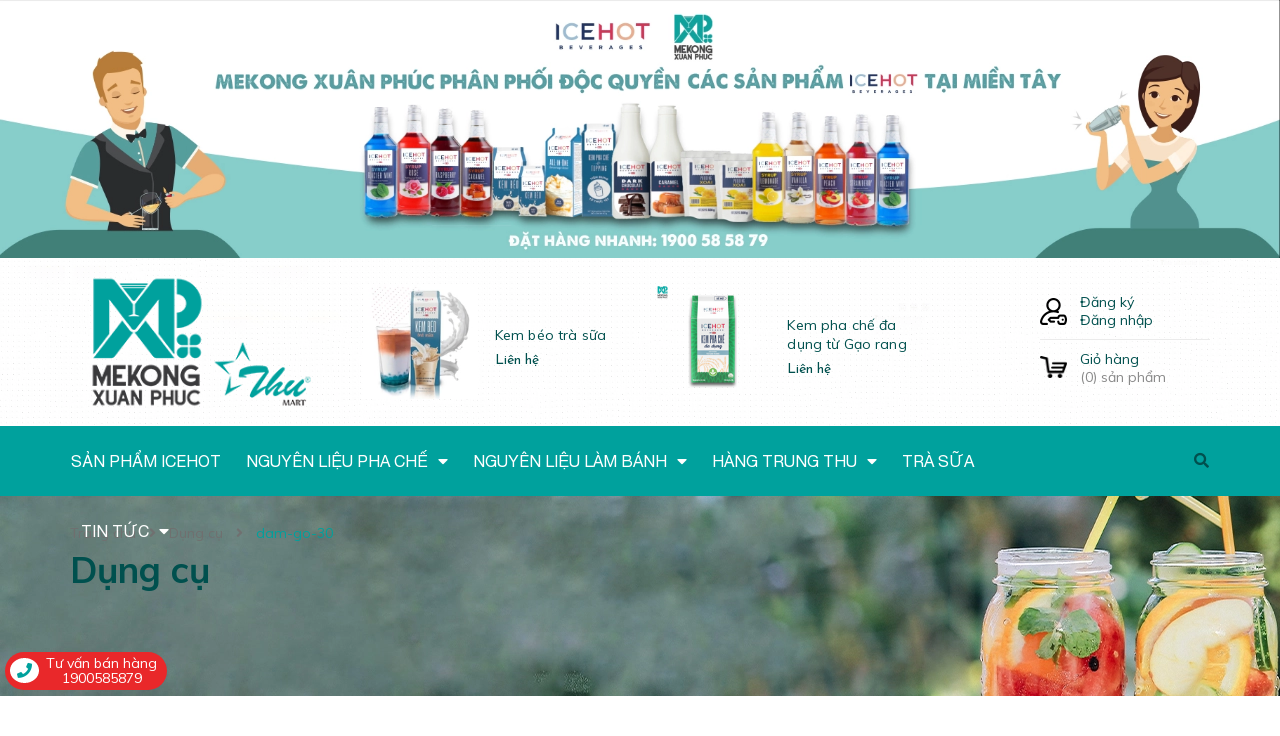

--- FILE ---
content_type: text/html; charset=utf-8
request_url: https://mekongxuanphuc.com/dung-cu/dam-go-30/
body_size: 19692
content:
<!DOCTYPE html>
<html lang="vi">
	<head>
		<meta charset="UTF-8" />
		<meta name="viewport" content="width=device-width, initial-scale=1, maximum-scale=1">			
		<title>
			Dụng cụ
			 tagged "dam-go-30"
			
			 MEKONG XUÂN PHÚC			
		</title>
		<!-- ================= Page description ================== -->
		
		<meta name="description" content="">
		
		<!-- ================= Meta ================== -->
		<meta name="keywords" content="Dụng cụ, MEKONG XUÂN PHÚC, mekongxuanphuc.com"/>		
		<link rel="canonical" href="https://mekongxuanphuc.com/dung-cu"/>
		<meta name='revisit-after' content='1 days' />

		
		<meta name="robots" content="noodp,index,follow" />
		
		<!-- ================= Favicon ================== -->
		
		<link rel="icon" href="//bizweb.dktcdn.net/100/363/523/themes/734558/assets/favicon.png?1767408877439" type="image/x-icon" />
		
		<!-- ================= Google Fonts ================== -->
		
		
		
		<link href="//fonts.googleapis.com/css?family=Muli:400,600,700" rel="stylesheet" type="text/css" media="all" />
		
		
		
		
		
		<link href="//fonts.googleapis.com/css?family=Quicksand:400,700" rel="stylesheet" type="text/css" media="all" />
		
		


		<!-- Facebook Open Graph meta tags -->
		

	<meta property="og:type" content="website">
	<meta property="og:title" content="Dụng cụ">
	<meta property="og:image" content="https://bizweb.dktcdn.net/100/363/523/themes/734558/assets/logo.png?1767408877439">
	<meta property="og:image:secure_url" content="https://bizweb.dktcdn.net/100/363/523/themes/734558/assets/logo.png?1767408877439">

<meta property="og:description" content="">
<meta property="og:url" content="https://mekongxuanphuc.com/dung-cu">
<meta property="og:site_name" content="MEKONG XUÂN PHÚC">		

		<!-- Plugin CSS -->


		<script>
			var template = 'collection';
		</script>
		<link rel="stylesheet" href="https://use.fontawesome.com/releases/v5.0.13/css/all.css" integrity="sha384-DNOHZ68U8hZfKXOrtjWvjxusGo9WQnrNx2sqG0tfsghAvtVlRW3tvkXWZh58N9jp" crossorigin="anonymous">
		<link href="https://fonts.googleapis.com/css?family=Muli:400,600,700&amp;subset=vietnamese" rel="stylesheet">
		<link href="https://fonts.googleapis.com/css?family=Quicksand:400,700&amp;subset=vietnamese" rel="stylesheet">
		<link href="https://fonts.googleapis.com/css?family=Josefin+Sans:400,700&amp;subset=vietnamese" rel="stylesheet">
		<!-- Plugin CSS -->			
		<link href="//bizweb.dktcdn.net/100/363/523/themes/734558/assets/plugin.scss.css?1767408877439" rel="stylesheet" type="text/css" media="all" />
		<!-- Build Main CSS -->								
		<link href="//bizweb.dktcdn.net/100/363/523/themes/734558/assets/base.scss.css?1767408877439" rel="stylesheet" type="text/css" media="all" />		
		<link href="//bizweb.dktcdn.net/100/363/523/themes/734558/assets/style.scss.css?1767408877439" rel="stylesheet" type="text/css" media="all" />		
		<link href="//bizweb.dktcdn.net/100/363/523/themes/734558/assets/module.scss.css?1767408877439" rel="stylesheet" type="text/css" media="all" />
		<link href="//bizweb.dktcdn.net/100/363/523/themes/734558/assets/responsive.scss.css?1767408877439" rel="stylesheet" type="text/css" media="all" />

		<!-- Header JS -->	
		<script src="//bizweb.dktcdn.net/100/363/523/themes/734558/assets/jquery-2.2.3.min.js?1767408877439" type="text/javascript"></script>
		<!-- Bizweb javascript customer -->
		

		<!-- Bizweb conter for header -->
		<script>
	var Bizweb = Bizweb || {};
	Bizweb.store = 'thumart.mysapo.net';
	Bizweb.id = 363523;
	Bizweb.theme = {"id":734558,"name":"Home Dekor","role":"main"};
	Bizweb.template = 'collection';
	if(!Bizweb.fbEventId)  Bizweb.fbEventId = 'xxxxxxxx-xxxx-4xxx-yxxx-xxxxxxxxxxxx'.replace(/[xy]/g, function (c) {
	var r = Math.random() * 16 | 0, v = c == 'x' ? r : (r & 0x3 | 0x8);
				return v.toString(16);
			});		
</script>
<script>
	(function () {
		function asyncLoad() {
			var urls = ["//productreviews.sapoapps.vn/assets/js/productreviews.min.js?store=thumart.mysapo.net","https://google-shopping.sapoapps.vn/conversion-tracker/global-tag/261.js?store=thumart.mysapo.net","https://google-shopping.sapoapps.vn/conversion-tracker/event-tag/261.js?store=thumart.mysapo.net"];
			for (var i = 0; i < urls.length; i++) {
				var s = document.createElement('script');
				s.type = 'text/javascript';
				s.async = true;
				s.src = urls[i];
				var x = document.getElementsByTagName('script')[0];
				x.parentNode.insertBefore(s, x);
			}
		};
		window.attachEvent ? window.attachEvent('onload', asyncLoad) : window.addEventListener('load', asyncLoad, false);
	})();
</script>


<script>
	window.BizwebAnalytics = window.BizwebAnalytics || {};
	window.BizwebAnalytics.meta = window.BizwebAnalytics.meta || {};
	window.BizwebAnalytics.meta.currency = 'VND';
	window.BizwebAnalytics.tracking_url = '/s';

	var meta = {};
	
	
	for (var attr in meta) {
	window.BizwebAnalytics.meta[attr] = meta[attr];
	}
</script>

	
		<script src="/dist/js/stats.min.js?v=96f2ff2"></script>
	



<!-- Global site tag (gtag.js) - Google Analytics --> <script async src="https://www.googletagmanager.com/gtag/js?id=G-GGHPYWLH6M"></script> <script> window.dataLayer = window.dataLayer || []; function gtag(){dataLayer.push(arguments);} gtag('js', new Date()); gtag('config', 'G-GGHPYWLH6M'); </script>
<script>

	window.enabled_enhanced_ecommerce = true;

</script>






<script>
	var eventsListenerScript = document.createElement('script');
	eventsListenerScript.async = true;
	
	eventsListenerScript.src = "/dist/js/store_events_listener.min.js?v=1b795e9";
	
	document.getElementsByTagName('head')[0].appendChild(eventsListenerScript);
</script>






		<link href="//bizweb.dktcdn.net/100/363/523/themes/734558/assets/iwish.css?1767408877439" rel="stylesheet" type="text/css" media="all" />
		<script>var ProductReviewsAppUtil=ProductReviewsAppUtil || {};</script>
	</head>
	<body>
		<div class="hidden-md hidden-lg opacity_menu"></div>
		<!-- Main content -->
		
<div class="top-banner">
	<a href="tel:+1900585879">
		<img src="//bizweb.dktcdn.net/100/363/523/themes/734558/assets/top.jpg?1767408877439" alt="MEKONG XUÂN PHÚC" class="img-responsive center-block" />
	</a>
</div>

<!-- Menu mobile -->
<div id="mySidenav" class="sidenav menu_mobile hidden-md hidden-lg">
	<div class="top_menu_mobile">
		<span class="close_menu">
		</span>
	</div>
	<div class="content_memu_mb">
		<div class="link_list_mobile">
			<ul class="ct-mobile hidden">
				

			</ul>
			<ul class="ct-mobile">
				
				<li class="level0 level-top parent level_ico">
					<a href="/san-pham-pha-che-icehot">Sản phẩm ICEHOT</a>
					
				</li>
				
				<li class="level0 level-top parent level_ico">
					<a href="/nguyen-lieu-pha-che">Nguyên liệu pha chế</a>
					
					<i class="ti-plus hide_close"></i>
					<ul class="level0 sub-menu" style="display:none;">
						
						<li class="level1">
							<a href="/tra"><span>Trà</span></a>
							
							<i class="ti-plus hide_close"></i>
							<ul class="level1 sub-menu" style="display:none;">
								
								<li class="level2">
									<a href="/hong-tra"><span>Hồng Trà</span></a>
								</li>
								
								<li class="level2">
									<a href="/luc-tra"><span>Lục Trà</span></a>
								</li>
								
								<li class="level2">
									<a href="/tra-lai"><span>Trà Lài</span></a>
								</li>
								
								<li class="level2">
									<a href="/tra-olay"><span>Trà Olay</span></a>
								</li>
								
								<li class="level2">
									<a href="/tra-thai"><span>Trà Thái</span></a>
								</li>
								
							</ul>
							
						</li>
						
						<li class="level1">
							<a href="/sua"><span>Sữa</span></a>
							
							<i class="ti-plus hide_close"></i>
							<ul class="level1 sub-menu" style="display:none;">
								
								<li class="level2">
									<a href="/sua-tiet-trung"><span>Sữa tiệt trùng</span></a>
								</li>
								
								<li class="level2">
									<a href="/sua-thanh-trung"><span>Sữa thanh trùng</span></a>
								</li>
								
								<li class="level2">
									<a href="/sua-dac"><span>Sữa đặc</span></a>
								</li>
								
								<li class="level2">
									<a href="/bot-sua"><span>Bột sữa</span></a>
								</li>
								
							</ul>
							
						</li>
						
						<li class="level1">
							<a href="/topping"><span>Topping</span></a>
							
							<i class="ti-plus hide_close"></i>
							<ul class="level1 sub-menu" style="display:none;">
								
								<li class="level2">
									<a href="/pudding"><span>Pudding</span></a>
								</li>
								
								<li class="level2">
									<a href="/tran-chau"><span>Trân châu</span></a>
								</li>
								
								<li class="level2">
									<a href="/thach-jelly"><span>Thạch Jelly</span></a>
								</li>
								
								<li class="level2">
									<a href="/ngoc-trai"><span>Ngọc trai</span></a>
								</li>
								
								<li class="level2">
									<a href="/rau-cau"><span>Rau câu</span></a>
								</li>
								
								<li class="level2">
									<a href="/khac"><span>Khác</span></a>
								</li>
								
							</ul>
							
						</li>
						
						<li class="level1">
							<a href="/dung-cu-may-moc-pha-che-tra-sua"><span>Dụng cụ/Máy móc</span></a>
							
						</li>
						
						<li class="level1">
							<a href="/bao-bi"><span>Bao bì</span></a>
							
							<i class="ti-plus hide_close"></i>
							<ul class="level1 sub-menu" style="display:none;">
								
								<li class="level2">
									<a href="/ly-nhua"><span>Ly nhựa</span></a>
								</li>
								
								<li class="level2">
									<a href="/ly-giay"><span>Ly giấy</span></a>
								</li>
								
								<li class="level2">
									<a href="/ong-hut-nhua"><span>Ống hút nhựa</span></a>
								</li>
								
								<li class="level2">
									<a href="/ong-hut-giay"><span>Ống hút giấy</span></a>
								</li>
								
								<li class="level2">
									<a href="/boc-nhua"><span>Bọc nhựa</span></a>
								</li>
								
								<li class="level2">
									<a href="/boc-giay"><span>Bọc giấy</span></a>
								</li>
								
								<li class="level2">
									<a href="/boc-in-logo"><span>Bọc in logo</span></a>
								</li>
								
							</ul>
							
						</li>
						
						<li class="level1">
							<a href="/man-cuon"><span>Màn cuộn</span></a>
							
						</li>
						
						<li class="level1">
							<a href="/lop-hoc-pha-che"><span>Lớp học pha chế</span></a>
							
						</li>
						
					</ul>
					
				</li>
				
				<li class="level0 level-top parent level_ico">
					<a href="/nguyen-lieu-lam-banh">Nguyên liệu làm bánh</a>
					
					<i class="ti-plus hide_close"></i>
					<ul class="level0 sub-menu" style="display:none;">
						
						<li class="level1">
							<a href="/bot-lam-banh"><span>Bột làm bánh</span></a>
							
						</li>
						
						<li class="level1">
							<a href="/dung-cu"><span>Dụng cụ</span></a>
							
							<i class="ti-plus hide_close"></i>
							<ul class="level1 sub-menu" style="display:none;">
								
								<li class="level2">
									<a href="/dung-cu-co-ban"><span>Dụng cụ cơ bản</span></a>
								</li>
								
								<li class="level2">
									<a href="/dung-cu-trang-tri"><span>Dụng cụ trang trí</span></a>
								</li>
								
								<li class="level2">
									<a href="/can-ray-bot-spatula"><span>Cán, Rây bột, Spatula</span></a>
								</li>
								
								<li class="level2">
									<a href="/dung-cu-danh-trung"><span>Dụng cụ đánh trứng</span></a>
								</li>
								
								<li class="level2">
									<a href="/dung-cu-khac"><span>Dụng cụ khác</span></a>
								</li>
								
							</ul>
							
						</li>
						
						<li class="level1">
							<a href="/may-moc"><span>Máy móc</span></a>
							
							<i class="ti-plus hide_close"></i>
							<ul class="level1 sub-menu" style="display:none;">
								
								<li class="level2">
									<a href="/can-dien-tu"><span>Cân điện tử</span></a>
								</li>
								
								<li class="level2">
									<a href="/lo-nuong"><span>Lò nướng</span></a>
								</li>
								
								<li class="level2">
									<a href="/may-moc-pha-che"><span>Máy móc pha chế</span></a>
								</li>
								
								<li class="level2">
									<a href="/may-danh-trung"><span>Máy đánh trứng</span></a>
								</li>
								
								<li class="level2">
									<a href="/may-xay-may-ep"><span>Máy xay, máy ép</span></a>
								</li>
								
								<li class="level2">
									<a href="/may-moc-thiet-bi-nha-bep-khac"><span>Máy móc thiết bị nhà bếp khác</span></a>
								</li>
								
							</ul>
							
						</li>
						
						<li class="level1">
							<a href="/bao-bi-1"><span>Bao bì làm bánh</span></a>
							
							<i class="ti-plus hide_close"></i>
							<ul class="level1 sub-menu" style="display:none;">
								
								<li class="level2">
									<a href="/hop-giay-vuong"><span>Hộp giấy vuông</span></a>
								</li>
								
								<li class="level2">
									<a href="/hop-giay-tron"><span>Hộp giấy tròn</span></a>
								</li>
								
								<li class="level2">
									<a href="/hop-thuy-tinh-vuong"><span>Hộp thủy tinh vuông</span></a>
								</li>
								
								<li class="level2">
									<a href="/hop-thuy-tinh-tron"><span>Hộp thủy tinh tròn</span></a>
								</li>
								
							</ul>
							
						</li>
						
						<li class="level1">
							<a href="/mut-trai-cay-rich"><span>Mứt Trái Cây Rich</span></a>
							
						</li>
						
					</ul>
					
				</li>
				
				<li class="level0 level-top parent level_ico">
					<a href="/nguyen-lieu-trung-thu">Hàng trung thu</a>
					
					<i class="ti-plus hide_close"></i>
					<ul class="level0 sub-menu" style="display:none;">
						
						<li class="level1">
							<a href="/hop-trung-thu"><span>Hộp trung thu</span></a>
							
							<i class="ti-plus hide_close"></i>
							<ul class="level1 sub-menu" style="display:none;">
								
								<li class="level2">
									<a href="/hop-trung-thu-4-banh"><span>Hộp trung thu 4 bánh</span></a>
								</li>
								
								<li class="level2">
									<a href="/hop-trung-thu-6-banh"><span>Hộp trung thu 6 bánh</span></a>
								</li>
								
								<li class="level2">
									<a href="/hop-trung-thu-1-banh"><span>Hộp trung thu 1 bánh</span></a>
								</li>
								
								<li class="level2">
									<a href="/hop-trung-thu-2-banh"><span>Hộp trung thu 2 bánh</span></a>
								</li>
								
								<li class="level2">
									<a href="/hop-trung-thu-9-banh"><span>Hộp trung thu 9 bánh</span></a>
								</li>
								
							</ul>
							
						</li>
						
						<li class="level1">
							<a href="/cac-loai-bot"><span>Các loại bột</span></a>
							
						</li>
						
						<li class="level1">
							<a href="/khuon-trung-thu"><span>Khuôn trung thu</span></a>
							
						</li>
						
						<li class="level1">
							<a href="/khay-dung-banh"><span>Khay đựng bánh</span></a>
							
						</li>
						
						<li class="level1">
							<a href="/tem-trung-thu"><span>Tem trung thu</span></a>
							
						</li>
						
						<li class="level1">
							<a href="/boc-trung-thu"><span>Bao bì bánh trung thu</span></a>
							
							<i class="ti-plus hide_close"></i>
							<ul class="level1 sub-menu" style="display:none;">
								
								<li class="level2">
									<a href="/boc-dan"><span>Túi dán bánh trung thu</span></a>
								</li>
								
								<li class="level2">
									<a href="/boc-ep"><span>Túi ép bánh trung thu</span></a>
								</li>
								
							</ul>
							
						</li>
						
						<li class="level1">
							<a href="/nguyen-lieu-nhan-thap-cam"><span>Nguyên liệu nhân thập cẩm</span></a>
							
							<i class="ti-plus hide_close"></i>
							<ul class="level1 sub-menu" style="display:none;">
								
								<li class="level2">
									<a href="/cac-loai-hat"><span>Các loại hạt</span></a>
								</li>
								
								<li class="level2">
									<a href="/nguyen-lieu-khac"><span>Nguyên liệu khác</span></a>
								</li>
								
								<li class="level2">
									<a href="/nuoc-duong"><span>Nước đường</span></a>
								</li>
								
							</ul>
							
						</li>
						
						<li class="level1">
							<a href="/nhan-banh-trung-thu"><span>Nhân bánh trung thu</span></a>
							
							<i class="ti-plus hide_close"></i>
							<ul class="level1 sub-menu" style="display:none;">
								
								<li class="level2">
									<a href="/mauri"><span>Mauri</span></a>
								</li>
								
								<li class="level2">
									<a href="/hoang-lam"><span>Hoàng Lâm</span></a>
								</li>
								
								<li class="level2">
									<a href="/phu-thuong"><span>Phú Thương</span></a>
								</li>
								
							</ul>
							
						</li>
						
					</ul>
					
				</li>
				
				<li class="level0 level-top parent level_ico">
					<a href="/nguyen-lieu-tra-sua">Trà sữa</a>
					
				</li>
				
				<li class="level0 level-top parent level_ico">
					<a href="/tin-tuc-pha-che-lam-banh">Tin tức</a>
					
					<i class="ti-plus hide_close"></i>
					<ul class="level0 sub-menu" style="display:none;">
						
						<li class="level1">
							<a href="/khuyen-mai-nguyen-lieu-pha-che-lam-banh-mien-tay"><span>Tổng hợp khuyến mãi</span></a>
							
						</li>
						
						<li class="level1">
							<a href="/tin-tuc-pha-che-lam-banh"><span>Tin tức ngành pha chế</span></a>
							
						</li>
						
						<li class="level1">
							<a href="/dich-vu-cho-thue-studio-bep-banh-tai-can-tho"><span>Cho thuê bếp bánh</span></a>
							
						</li>
						
						<li class="level1">
							<a href="/bepbanhcuacon"><span>Bếp bánh của con</span></a>
							
						</li>
						
					</ul>
					
				</li>
				
			</ul>
			<ul class="ct-mobile login_mobile">
				
				<li class="level0 level-top parent level_ico"><a class="iWishView" href="javascript:;" data-customer-id="0" title="Danh sách yêu thích"><i class="fas fa-heart"></i>Danh sách yêu thích</a></li>
				
			</ul>
		</div>
	</div>
</div>
<!-- End -->
<header class="header">
	<div class="mid-header wid_100">
		<div class="container">
			<div class="row">
				<div class="content_header">
					<div class="header-main">
						<div class="col-lg-3 col-md-3 col-sm-6 col-xs-12">
							<div class="logo flex_155">
								
								<a href="/" class="logo-wrapper ">					
									<img src="//bizweb.dktcdn.net/100/363/523/themes/734558/assets/logo.png?1767408877439" alt="logo MEKONG XUÂN PHÚC">					
								</a>
								
							</div>
						</div>
						<div class="col-lg-6 col-md-6 hidden-sm hidden-xs">
							
							<div class="related-products">
								<div class="product-mini-lists flex_155 row">

									
									
									<div class="owl_product_item_content owl-carousel not-nav2 not-dot2" data-loop="true" data-dot="false" data-nav='false' data-lg-items='2' data-md-items='2' data-sm-items='1' data-xs-items="1" data-margin='0'>
										 											
										<div class="products itemss col-lg-12 col-md-12">	
											<div class="item_small">
												




 











		   
		   
		   














<div class="product-mini-item clearfix ">
	<a href="/collections/dung-cu/products/kem-beo-thuc-vat-co-dac-icehot-21350" class="product-img">
		<img src="//bizweb.dktcdn.net/thumb/compact/100/363/523/products/microsoftteams-image-98.png?v=1717033420593" alt="Kem béo thực vật cô đặc ICEHOT-21350">
		<!-- Tag label sale -->
		
		<!-- End label sale -->
	</a>

	<div class="product-info"> 
		<h3><a href="/collections/dung-cu/products/kem-beo-thuc-vat-co-dac-icehot-21350" title="Kem béo thực vật cô đặc ICEHOT-21350" class="product-name text3line">Kem béo thực vật cô đặc ICEHOT-21350</a></h3>
		<div class="bizweb-product-reviews-badge" data-id="35983661"></div>
		<div class="price-box">
			
			
			<span class="special-price">
			<span class="price product-price">Liên hệ </span>
			</span> <!-- Hết hàng -->
		
		

	</div>
</div>
</div>
											</div>
										</div>
										 											
										<div class="products itemss col-lg-12 col-md-12">	
											<div class="item_small">
												




 











		   
		   
		   














<div class="product-mini-item clearfix ">
	<a href="/collections/dung-cu/products/kem-beo-tra-sua" class="product-img">
		<img src="//bizweb.dktcdn.net/thumb/compact/100/363/523/products/kem-beo-tra-sua-thumbnail.jpg?v=1695177755903" alt="Kem béo trà sữa">
		<!-- Tag label sale -->
		
		<!-- End label sale -->
	</a>

	<div class="product-info"> 
		<h3><a href="/collections/dung-cu/products/kem-beo-tra-sua" title="Kem béo trà sữa" class="product-name text3line">Kem béo trà sữa</a></h3>
		<div class="bizweb-product-reviews-badge" data-id="32618311"></div>
		<div class="price-box">
			
			
			<span class="special-price">
			<span class="price product-price">Liên hệ </span>
			</span> <!-- Hết hàng -->
		
		

	</div>
</div>
</div>
											</div>
										</div>
										 											
										<div class="products itemss col-lg-12 col-md-12">	
											<div class="item_small">
												




 











		   
		   
		   














<div class="product-mini-item clearfix ">
	<a href="/collections/dung-cu/products/kem-gao-rang" class="product-img">
		<img src="//bizweb.dktcdn.net/thumb/compact/100/363/523/products/kem-gao-rang.png?v=1680225414607" alt="Kem pha chế đa dụng từ Gạo rang">
		<!-- Tag label sale -->
		
		<!-- End label sale -->
	</a>

	<div class="product-info"> 
		<h3><a href="/collections/dung-cu/products/kem-gao-rang" title="Kem pha chế đa dụng từ Gạo rang" class="product-name text3line">Kem pha chế đa dụng từ Gạo rang</a></h3>
		<div class="bizweb-product-reviews-badge" data-id="30283565"></div>
		<div class="price-box">
			
			
			<span class="special-price">
			<span class="price product-price">Liên hệ </span>
			</span> <!-- Hết hàng -->
		
		

	</div>
</div>
</div>
											</div>
										</div>
										
									</div>
								</div>
							</div>
							
						</div>
						<div class="col-lg-3 col-md-3 col-sm-6 col-xs-12 user_cart_style">
							<div class="content_ user_1">
								<div class="left_ icon_img">
									<img src="//bizweb.dktcdn.net/100/363/523/themes/734558/assets/i_user.png?1767408877439" alt="MEKONG XUÂN PHÚC">	
								</div>
								<ul class="right_ login_and_register">
									
									<li><a href="/account/register">Đăng ký</a></li>
									<li><a href="/account/login">Đăng nhập</a></li>
									
								</ul>
							</div>
							<div class="top-cart-contain f-right">
								<div class="mini-cart text-xs-center">
									<div class="content_ heading-cart cart_header">
										<a class="left_ img_hover_cart" href="/cart" title="Giỏ hàng">
											<img src="//bizweb.dktcdn.net/100/363/523/themes/734558/assets/i_cart.png?1767408877439" alt="MEKONG XUÂN PHÚC">
										</a>
										<div class="right_ content_cart_header">
											<a class="bg_cart" href="/cart" title="Giỏ hàng">
												<span class="text-giohang">Giỏ hàng</span>
												(<span class="count_item count_item_pr">0</span>) sản phẩm
											</a>
										</div>
									</div>
									<div class="none top-cart-content scrolllink">					
										<ul id="cart-sidebar" class="mini-products-list count_li">
											<li class="action">
												<ul>
													<li class="li-fix-1">
														<i class="fas fa-check-circle"></i> <span>Thêm vào giỏ hàng thành công</span>
													</li>
													<li class="li-fix-2" style="">
														<div class="actions">
															<a href="/cart" class="btn btn-primary" title="Xem giỏ hàng">
																<span>Xem giỏ hàng và thanh toán</span>
															</a>
														</div>
													</li>
												</ul>
											</li>
										</ul>
									</div>
								</div>
							</div>
						</div>	
					</div>
				</div>
			</div>
		</div>
	</div>
	<div class="menu_search_mobi hidden-md hidden-lg">
		<div class="menu-bar-h nav-mobile-button hidden-md hidden-lg">
			<i class="fas fa-bars"></i> Danh mục
		</div>
		<div class="search_mobile showsearchfromtop hidden-md hidden-lg">
			<div class="search_button_mobile">
				<button class="btn icon-fallback-text">
					<span class="fas fa-search" ></span> 
				</button>
			</div>
		</div>
		<div class="searchboxlager hidden-lg">
			<div class="searchfromtop">
				<form action="/search" method="get" autocomplete="off">
					<input type="text" class="form-control" maxlength="70" name="query" id="search" placeholder="Nhập từ khóa tìm kiếm và ấn enter ...">                           
				</form>
			</div>
		</div>
	</div>
	<div class="wrap_main hidden-xs hidden-sm">
	<div class="container">
		<div class="row">
			<div class="col-lg-10 col-md-10 col-sm-12 col-xs-12">
				<div class="bg-header-nav hidden-xs hidden-sm">
					<div>
						<div class= "row row-noGutter-2">
							<nav class="header-nav">
								<ul class="item_big">
									
									
													
										<li class="nav-item ">				
										<a class="a-img" href="/san-pham-pha-che-icehot">
											<span>Sản phẩm ICEHOT</span>
										</a>
									</li>
									
									
									
									

									<li class="nav-item ">
										<a class="a-img" href="/nguyen-lieu-pha-che">
											<span>Nguyên liệu pha chế</span><i class="fa fa-caret-down"></i>
										</a>
										<ul class="item_small hidden-sm hidden-xs">
											
											<li>
												<a href="/tra" title="">Trà <i class="fa fa-caret-right"></i></a>
												
												<ul>
													
													<li>
														<a href="/hong-tra" title="">Hồng Trà</a>
													</li>
													
													<li>
														<a href="/luc-tra" title="">Lục Trà</a>
													</li>
													
													<li>
														<a href="/tra-lai" title="">Trà Lài</a>
													</li>
													
													<li>
														<a href="/tra-olay" title="">Trà Olay</a>
													</li>
													
													<li>
														<a href="/tra-thai" title="">Trà Thái</a>
													</li>
													
												</ul>
												
											</li>
											
											<li>
												<a href="/sua" title="">Sữa <i class="fa fa-caret-right"></i></a>
												
												<ul>
													
													<li>
														<a href="/sua-tiet-trung" title="">Sữa tiệt trùng</a>
													</li>
													
													<li>
														<a href="/sua-thanh-trung" title="">Sữa thanh trùng</a>
													</li>
													
													<li>
														<a href="/sua-dac" title="">Sữa đặc</a>
													</li>
													
													<li>
														<a href="/bot-sua" title="">Bột sữa</a>
													</li>
													
												</ul>
												
											</li>
											
											<li>
												<a href="/topping" title="">Topping <i class="fa fa-caret-right"></i></a>
												
												<ul>
													
													<li>
														<a href="/pudding" title="">Pudding</a>
													</li>
													
													<li>
														<a href="/tran-chau" title="">Trân châu</a>
													</li>
													
													<li>
														<a href="/thach-jelly" title="">Thạch Jelly</a>
													</li>
													
													<li>
														<a href="/ngoc-trai" title="">Ngọc trai</a>
													</li>
													
													<li>
														<a href="/rau-cau" title="">Rau câu</a>
													</li>
													
													<li>
														<a href="/khac" title="">Khác</a>
													</li>
													
												</ul>
												
											</li>
											
											<li>
												<a href="/dung-cu-may-moc-pha-che-tra-sua" title="">Dụng cụ/Máy móc </a>
												
											</li>
											
											<li>
												<a href="/bao-bi" title="">Bao bì <i class="fa fa-caret-right"></i></a>
												
												<ul>
													
													<li>
														<a href="/ly-nhua" title="">Ly nhựa</a>
													</li>
													
													<li>
														<a href="/ly-giay" title="">Ly giấy</a>
													</li>
													
													<li>
														<a href="/ong-hut-nhua" title="">Ống hút nhựa</a>
													</li>
													
													<li>
														<a href="/ong-hut-giay" title="">Ống hút giấy</a>
													</li>
													
													<li>
														<a href="/boc-nhua" title="">Bọc nhựa</a>
													</li>
													
													<li>
														<a href="/boc-giay" title="">Bọc giấy</a>
													</li>
													
													<li>
														<a href="/boc-in-logo" title="">Bọc in logo</a>
													</li>
													
												</ul>
												
											</li>
											
											<li>
												<a href="/man-cuon" title="">Màn cuộn </a>
												
											</li>
											
											<li>
												<a href="/lop-hoc-pha-che" title="">Lớp học pha chế </a>
												
											</li>
											
										</ul>
									</li>

									
									
									
									

									<li class="nav-item ">
										<a class="a-img" href="/nguyen-lieu-lam-banh">
											<span>Nguyên liệu làm bánh</span><i class="fa fa-caret-down"></i>
										</a>
										<ul class="item_small hidden-sm hidden-xs">
											
											<li>
												<a href="/bot-lam-banh" title="">Bột làm bánh </a>
												
											</li>
											
											<li>
												<a href="/dung-cu" title="">Dụng cụ <i class="fa fa-caret-right"></i></a>
												
												<ul>
													
													<li>
														<a href="/dung-cu-co-ban" title="">Dụng cụ cơ bản</a>
													</li>
													
													<li>
														<a href="/dung-cu-trang-tri" title="">Dụng cụ trang trí</a>
													</li>
													
													<li>
														<a href="/can-ray-bot-spatula" title="">Cán, Rây bột, Spatula</a>
													</li>
													
													<li>
														<a href="/dung-cu-danh-trung" title="">Dụng cụ đánh trứng</a>
													</li>
													
													<li>
														<a href="/dung-cu-khac" title="">Dụng cụ khác</a>
													</li>
													
												</ul>
												
											</li>
											
											<li>
												<a href="/may-moc" title="">Máy móc <i class="fa fa-caret-right"></i></a>
												
												<ul>
													
													<li>
														<a href="/can-dien-tu" title="">Cân điện tử</a>
													</li>
													
													<li>
														<a href="/lo-nuong" title="">Lò nướng</a>
													</li>
													
													<li>
														<a href="/may-moc-pha-che" title="">Máy móc pha chế</a>
													</li>
													
													<li>
														<a href="/may-danh-trung" title="">Máy đánh trứng</a>
													</li>
													
													<li>
														<a href="/may-xay-may-ep" title="">Máy xay, máy ép</a>
													</li>
													
													<li>
														<a href="/may-moc-thiet-bi-nha-bep-khac" title="">Máy móc thiết bị nhà bếp khác</a>
													</li>
													
												</ul>
												
											</li>
											
											<li>
												<a href="/bao-bi-1" title="">Bao bì làm bánh <i class="fa fa-caret-right"></i></a>
												
												<ul>
													
													<li>
														<a href="/hop-giay-vuong" title="">Hộp giấy vuông</a>
													</li>
													
													<li>
														<a href="/hop-giay-tron" title="">Hộp giấy tròn</a>
													</li>
													
													<li>
														<a href="/hop-thuy-tinh-vuong" title="">Hộp thủy tinh vuông</a>
													</li>
													
													<li>
														<a href="/hop-thuy-tinh-tron" title="">Hộp thủy tinh tròn</a>
													</li>
													
												</ul>
												
											</li>
											
											<li>
												<a href="/mut-trai-cay-rich" title="">Mứt Trái Cây Rich </a>
												
											</li>
											
										</ul>
									</li>

									
									
									
									

									<li class="nav-item ">
										<a class="a-img" href="/nguyen-lieu-trung-thu">
											<span>Hàng trung thu</span><i class="fa fa-caret-down"></i>
										</a>
										<ul class="item_small hidden-sm hidden-xs">
											
											<li>
												<a href="/hop-trung-thu" title="">Hộp trung thu <i class="fa fa-caret-right"></i></a>
												
												<ul>
													
													<li>
														<a href="/hop-trung-thu-4-banh" title="">Hộp trung thu 4 bánh</a>
													</li>
													
													<li>
														<a href="/hop-trung-thu-6-banh" title="">Hộp trung thu 6 bánh</a>
													</li>
													
													<li>
														<a href="/hop-trung-thu-1-banh" title="">Hộp trung thu 1 bánh</a>
													</li>
													
													<li>
														<a href="/hop-trung-thu-2-banh" title="">Hộp trung thu 2 bánh</a>
													</li>
													
													<li>
														<a href="/hop-trung-thu-9-banh" title="">Hộp trung thu 9 bánh</a>
													</li>
													
												</ul>
												
											</li>
											
											<li>
												<a href="/cac-loai-bot" title="">Các loại bột </a>
												
											</li>
											
											<li>
												<a href="/khuon-trung-thu" title="">Khuôn trung thu </a>
												
											</li>
											
											<li>
												<a href="/khay-dung-banh" title="">Khay đựng bánh </a>
												
											</li>
											
											<li>
												<a href="/tem-trung-thu" title="">Tem trung thu </a>
												
											</li>
											
											<li>
												<a href="/boc-trung-thu" title="">Bao bì bánh trung thu <i class="fa fa-caret-right"></i></a>
												
												<ul>
													
													<li>
														<a href="/boc-dan" title="">Túi dán bánh trung thu</a>
													</li>
													
													<li>
														<a href="/boc-ep" title="">Túi ép bánh trung thu</a>
													</li>
													
												</ul>
												
											</li>
											
											<li>
												<a href="/nguyen-lieu-nhan-thap-cam" title="">Nguyên liệu nhân thập cẩm <i class="fa fa-caret-right"></i></a>
												
												<ul>
													
													<li>
														<a href="/cac-loai-hat" title="">Các loại hạt</a>
													</li>
													
													<li>
														<a href="/nguyen-lieu-khac" title="">Nguyên liệu khác</a>
													</li>
													
													<li>
														<a href="/nuoc-duong" title="">Nước đường</a>
													</li>
													
												</ul>
												
											</li>
											
											<li>
												<a href="/nhan-banh-trung-thu" title="">Nhân bánh trung thu <i class="fa fa-caret-right"></i></a>
												
												<ul>
													
													<li>
														<a href="/mauri" title="">Mauri</a>
													</li>
													
													<li>
														<a href="/hoang-lam" title="">Hoàng Lâm</a>
													</li>
													
													<li>
														<a href="/phu-thuong" title="">Phú Thương</a>
													</li>
													
												</ul>
												
											</li>
											
										</ul>
									</li>

									
									
									
													
										<li class="nav-item ">				
										<a class="a-img" href="/nguyen-lieu-tra-sua">
											<span>Trà sữa</span>
										</a>
									</li>
									
									
									
									

									<li class="nav-item ">
										<a class="a-img" href="/tin-tuc-pha-che-lam-banh">
											<span>Tin tức</span><i class="fa fa-caret-down"></i>
										</a>
										<ul class="item_small hidden-sm hidden-xs">
											
											<li>
												<a href="/khuyen-mai-nguyen-lieu-pha-che-lam-banh-mien-tay" title="">Tổng hợp khuyến mãi </a>
												
											</li>
											
											<li>
												<a href="/tin-tuc-pha-che-lam-banh" title="">Tin tức ngành pha chế </a>
												
											</li>
											
											<li>
												<a href="/dich-vu-cho-thue-studio-bep-banh-tai-can-tho" title="">Cho thuê bếp bánh </a>
												
											</li>
											
											<li>
												<a href="/bepbanhcuacon" title="">Bếp bánh của con </a>
												
											</li>
											
										</ul>
									</li>

									
									
								</ul>
							</nav>
						</div>
					</div>
				</div>
			</div>
			<div class="col-lg-2 col-md-2 col-sm-12 col-xs-12">
				<div class="header_search search_form">
	<form class="input-group search-bar search_form" action="/search" method="get" role="search">		
		<input type="search" name="query" value="" placeholder="Tìm kiếm sản phẩm..." class="input-group-field st-default-search-input search-text" autocomplete="off">
		<span class="input-group-btn">
			<button class="btn icon-fallback-text">
				<i class="fas fa-search"></i>
			</button>
		</span>
	</form>
</div>
			</div>
		</div>
	</div>
</div>
</header>
<div id="menu-overlay" class=""></div>

		<div class="breadcrumb_background margin-bottom-40">
	<section class="bread-crumb">
	<span class="crumb-border"></span>
	<div class="container">
		<div class="row">
			<div class="col-xs-12 a-left">
				<ul class="breadcrumb" itemscope itemtype="https://data-vocabulary.org/Breadcrumb">					
					<li class="home">
						<a itemprop="url" href="/" ><span itemprop="title">Trang chủ</span></a>						
						<span class="mr_lr">&nbsp;<i class="fa fa-angle-right"></i>&nbsp;</span>
					</li>
					
										
					
					<li>						
						<a itemprop="url"  href="/dung-cu"><span itemprop="title">Dụng cụ</span></a>												
						<span class="mr_lr">&nbsp;<i class="fa fa-angle-right"></i>&nbsp;</span>
					</li>					
					<li>						
						<strong ><span itemprop="title">dam-go-30</span></strong>											
					</li>
					
						
				</ul>
			</div>
		</div>
	</div>
</section> 
	<div class="title_full">
		<div class="container a-left">
			<p class="title_page">Dụng cụ</p>
		</div>
	</div>
</div>
<div class="container">
	<div class="row">
		<div class="bg_collection">
			<aside class="dqdt-sidebar sidebar left-content col-lg-3">
					
<aside class="aside-item sidebar-category collection-category">
	<div class="aside-title">
		<h2 class="title-head margin-top-0 margin-bottom-10"><span>Danh mục</span></h2>
	</div>
	<div class="aside-content">
		<nav class="nav-category navbar-toggleable-md">
			<ul class="nav navbar-pills">
				
				
				<li class="nav-item lv1">
					<a class="nav-link" href="/san-pham-pha-che-icehot">Hàng mới về</a>
				
				
				
				<li class="nav-item lv1">
					<a href="/nguyen-lieu-pha-che" class="nav-link">Nguyên liệu pha chế</a>
					<i class="fa fa-angle-right"></i>
					<ul class="dropdown-menu">
								
						
						<li class="dropdown-submenu nav-item lv2">
							<a class="nav-link" href="/tra">Trà</a>
							<i class="fa fa-angle-right"></i>
							<ul class="dropdown-menu">
								
								
								<li class="nav-item lv3">
									<a class="nav-link" href="/hong-tra">Hồng Trà</a>
								</li>
								
								
								
								<li class="nav-item lv3">
									<a class="nav-link" href="/luc-tra">Lục Trà</a>
								</li>
								
								
								
								<li class="nav-item lv3">
									<a class="nav-link" href="/tra-lai">Trà Lài</a>
								</li>
								
								
								
								<li class="nav-item lv3">
									<a class="nav-link" href="/tra-olay">Trà Olay</a>
								</li>
								
								
								
								<li class="nav-item lv3">
									<a class="nav-link" href="/tra-thai">Trà Thái</a>
								</li>
								
								
							</ul>                      
						</li>
						
								
						
						<li class="dropdown-submenu nav-item lv2">
							<a class="nav-link" href="/sua">Sữa</a>
							<i class="fa fa-angle-right"></i>
							<ul class="dropdown-menu">
								
								
								<li class="nav-item lv3">
									<a class="nav-link" href="/sua-tiet-trung">Sữa tiệt trùng</a>
								</li>
								
								
								
								<li class="nav-item lv3">
									<a class="nav-link" href="/sua-thanh-trung">Sữa thanh trùng</a>
								</li>
								
								
								
								<li class="nav-item lv3">
									<a class="nav-link" href="/sua-dac">Sữa đặc</a>
								</li>
								
								
								
								<li class="nav-item lv3">
									<a class="nav-link" href="/bot-sua">Bột sữa</a>
								</li>
								
								
							</ul>                      
						</li>
						
								
						
						<li class="dropdown-submenu nav-item lv2">
							<a class="nav-link" href="/topping">Topping</a>
							<i class="fa fa-angle-right"></i>
							<ul class="dropdown-menu">
								
								
								<li class="nav-item lv3">
									<a class="nav-link" href="/pudding">Pudding</a>
								</li>
								
								
								
								<li class="nav-item lv3">
									<a class="nav-link" href="/tran-chau">Trân châu</a>
								</li>
								
								
								
								<li class="nav-item lv3">
									<a class="nav-link" href="/thach-jelly">Thạch Jelly</a>
								</li>
								
								
								
								<li class="nav-item lv3">
									<a class="nav-link" href="/ngoc-trai">Ngọc trai</a>
								</li>
								
								
								
								<li class="nav-item lv3">
									<a class="nav-link" href="/rau-cau">Rau câu</a>
								</li>
								
								
								
								<li class="nav-item lv3">
									<a class="nav-link" href="/khac">Khác</a>
								</li>
								
								
							</ul>                      
						</li>
						
								
						
						<li class="nav-item lv2">
							<a class="nav-link" href="/dung-cu-may-moc-pha-che-tra-sua">Dụng cụ/Máy móc</a>
						</li>
						
								
						
						<li class="dropdown-submenu nav-item lv2">
							<a class="nav-link" href="/bao-bi">Bao bì</a>
							<i class="fa fa-angle-right"></i>
							<ul class="dropdown-menu">
								
								
								<li class="nav-item lv3">
									<a class="nav-link" href="/ly-nhua">Ly nhựa</a>
								</li>
								
								
								
								<li class="nav-item lv3">
									<a class="nav-link" href="/ly-giay">Ly giấy</a>
								</li>
								
								
								
								<li class="nav-item lv3">
									<a class="nav-link" href="/ong-hut-nhua">Ống hút nhựa</a>
								</li>
								
								
								
								<li class="nav-item lv3">
									<a class="nav-link" href="/ong-hut-giay">Ống hút giấy</a>
								</li>
								
								
								
								<li class="nav-item lv3">
									<a class="nav-link" href="/boc-nhua">Bọc nhựa</a>
								</li>
								
								
								
								<li class="nav-item lv3">
									<a class="nav-link" href="/boc-giay">Bọc giấy</a>
								</li>
								
								
								
								<li class="nav-item lv3">
									<a class="nav-link" href="/boc-in-logo">Bọc in logo</a>
								</li>
								
								
							</ul>                      
						</li>
						
								
						
						<li class="nav-item lv2">
							<a class="nav-link" href="/man-cuon">Màn cuộn</a>
						</li>
						
								
						
						<li class="nav-item lv2">
							<a class="nav-link" href="/lop-hoc-pha-che">Lớp học pha chế</a>
						</li>
						
						

					</ul>
				</li>
				
				
				
				<li class="nav-item lv1">
					<a href="/nguyen-lieu-lam-banh" class="nav-link">Nguyên liệu làm bánh</a>
					<i class="fa fa-angle-right"></i>
					<ul class="dropdown-menu">
								
						
						<li class="nav-item lv2">
							<a class="nav-link" href="/bot-lam-banh">Bột làm bánh</a>
						</li>
						
								
						
						<li class="dropdown-submenu nav-item lv2">
							<a class="nav-link" href="/dung-cu">Dụng cụ</a>
							<i class="fa fa-angle-right"></i>
							<ul class="dropdown-menu">
								
								
								<li class="nav-item lv3">
									<a class="nav-link" href="/dung-cu-co-ban">Dụng cụ cơ bản</a>
								</li>
								
								
								
								<li class="nav-item lv3">
									<a class="nav-link" href="/dung-cu-trang-tri">Dụng cụ trang trí</a>
								</li>
								
								
								
								<li class="nav-item lv3">
									<a class="nav-link" href="/can-ray-bot-spatula">Cán, Rây bột, Spatula</a>
								</li>
								
								
								
								<li class="nav-item lv3">
									<a class="nav-link" href="/dung-cu-danh-trung">Dụng cụ đánh trứng</a>
								</li>
								
								
								
								<li class="nav-item lv3">
									<a class="nav-link" href="/dung-cu-khac">Dụng cụ khác</a>
								</li>
								
								
							</ul>                      
						</li>
						
								
						
						<li class="dropdown-submenu nav-item lv2">
							<a class="nav-link" href="/may-moc">Máy móc</a>
							<i class="fa fa-angle-right"></i>
							<ul class="dropdown-menu">
								
								
								<li class="nav-item lv3">
									<a class="nav-link" href="/can-dien-tu">Cân điện tử</a>
								</li>
								
								
								
								<li class="nav-item lv3">
									<a class="nav-link" href="/lo-nuong">Lò nướng</a>
								</li>
								
								
								
								<li class="nav-item lv3">
									<a class="nav-link" href="/may-moc-pha-che">Máy móc pha chế</a>
								</li>
								
								
								
								<li class="nav-item lv3">
									<a class="nav-link" href="/may-danh-trung">Máy đánh trứng</a>
								</li>
								
								
								
								<li class="nav-item lv3">
									<a class="nav-link" href="/may-xay-may-ep">Máy xay, máy ép</a>
								</li>
								
								
								
								<li class="nav-item lv3">
									<a class="nav-link" href="/may-moc-thiet-bi-nha-bep-khac">Máy móc thiết bị nhà bếp khác</a>
								</li>
								
								
							</ul>                      
						</li>
						
								
						
						<li class="dropdown-submenu nav-item lv2">
							<a class="nav-link" href="/bao-bi-1">Bao bì làm bánh</a>
							<i class="fa fa-angle-right"></i>
							<ul class="dropdown-menu">
								
								
								<li class="nav-item lv3">
									<a class="nav-link" href="/hop-giay-vuong">Hộp giấy vuông</a>
								</li>
								
								
								
								<li class="nav-item lv3">
									<a class="nav-link" href="/hop-giay-tron">Hộp giấy tròn</a>
								</li>
								
								
								
								<li class="nav-item lv3">
									<a class="nav-link" href="/hop-thuy-tinh-vuong">Hộp thủy tinh vuông</a>
								</li>
								
								
								
								<li class="nav-item lv3">
									<a class="nav-link" href="/hop-thuy-tinh-tron">Hộp thủy tinh tròn</a>
								</li>
								
								
							</ul>                      
						</li>
						
								
						
						<li class="nav-item lv2">
							<a class="nav-link" href="/mut-trai-cay-rich">Mứt Trái Cây Rich</a>
						</li>
						
						

					</ul>
				</li>
				
				
				
				<li class="nav-item lv1">
					<a href="/nguyen-lieu-trung-thu" class="nav-link">Trung thu</a>
					<i class="fa fa-angle-right"></i>
					<ul class="dropdown-menu">
						

					</ul>
				</li>
				
				
				
				<li class="nav-item lv1">
					<a class="nav-link" href="/nguyen-lieu-tra-sua">Nguyên liệu pha trà sữa</a>
				
				
			</ul>
		</nav>
	</div>
</aside>

	
<div class="aside-filter">
	<div class="filter-container">	
		<div class="filter-container__selected-filter" style="display: none;">
			<div class="filter-container__selected-filter-header clearfix">
				<span class="filter-container__selected-filter-header-title"><i class="fa fa-arrow-left hidden-sm-up"></i> Bạn chọn</span>
				<a href="javascript:void(0)" onclick="clearAllFiltered()" class="filter-container__clear-all">Bỏ hết <i class="fa fa-angle-right"></i></a>
			</div>
			<div class="filter-container__selected-filter-list">
				<ul></ul>
			</div>
		</div>
	</div>
	<!-- Lọc Hãng -->
	
	<aside class="aside-item filter-vendor">
		<div class="aside-title">
			<h2 class="title-head margin-top-0"><span>Nhà phân phối</span></h2>
		</div>
		<div class="aside-content filter-group">
			<ul>
				
			</ul>
		</div>
	</aside>
	
	<!-- End lọc hãng -->
	<!-- Lọc giá -->
	
	
	<aside class="aside-item filter-price">
		<div class="aside-title">
			<h2 class="title-head margin-top-0"><span>Khoảng giá</span></h2>
		</div>
		<div class="aside-content filter-group">
			<ul>
				 
				
				
				
				
				<li class="filter-item filter-item--check-box filter-item--green">
					<span>
						<label data-filter="100-000d" for="filter-duoi-100-000d">
							<input type="checkbox" id="filter-duoi-100-000d"  data-group="Khoảng giá" data-field="price_min" data-text="Dưới 100.000đ" value="(<100000)" data-operator="OR">
							<i class="fa"></i>
							Giá dưới 100.000đ
						</label>
					</span>
				</li>

															
				
				
				
				
				
				<li class="filter-item filter-item--check-box filter-item--green">
					<span>
						<label data-filter="200-000d" for="filter-100-000d-200-000d">
							<input type="checkbox" id="filter-100-000d-200-000d"  data-group="Khoảng giá" data-field="price_min" data-text="100.000đ - 200.000đ" value="(>=100000 AND <=200000)" data-operator="OR">
							<i class="fa"></i>
							100.000đ - 200.000đ							
						</label>
					</span>
				</li>	
															
				
				
				
				
				
				<li class="filter-item filter-item--check-box filter-item--green">
					<span>
						<label data-filter="300-000d" for="filter-200-000d-300-000d">
							<input type="checkbox" id="filter-200-000d-300-000d"  data-group="Khoảng giá" data-field="price_min" data-text="200.000đ - 300.000đ" value="(>=200000 AND <=300000)" data-operator="OR">
							<i class="fa"></i>
							200.000đ - 300.000đ							
						</label>
					</span>
				</li>	
															
				
				
				
				
				
				<li class="filter-item filter-item--check-box filter-item--green">
					<span>
						<label data-filter="500-000d" for="filter-300-000d-500-000d">
							<input type="checkbox" id="filter-300-000d-500-000d"  data-group="Khoảng giá" data-field="price_min" data-text="300.000đ - 500.000đ" value="(>=300000 AND <=500000)" data-operator="OR">
							<i class="fa"></i>
							300.000đ - 500.000đ							
						</label>
					</span>
				</li>	
															
				
				
				
				
				
				<li class="filter-item filter-item--check-box filter-item--green">
					<span>
						<label data-filter="1-000-000d" for="filter-500-000d-1-000-000d">
							<input type="checkbox" id="filter-500-000d-1-000-000d" data-group="Khoảng giá" data-field="price_min" data-text="500.000đ - 1.000.000đ" value="(>=500000 AND <=1000000)" data-operator="OR">
							<i class="fa"></i>
							500.000đ - 1.000.000đ							
						</label>
					</span>
				</li>	
				<li class="filter-item filter-item--check-box filter-item--green">
					<span>
						<label data-filter="1-000-000d" for="filter-tren1-000-000d">
							<input type="checkbox" id="filter-tren1-000-000d" data-group="Khoảng giá" data-field="price_min" data-text="Trên 1.000.000đ" value="(>1000000)" data-operator="OR">
							<i class="fa"></i>
							Giá trên 1.000.000đ
						</label>
					</span>
				</li>
															
				
												
			</ul>
		</div>
	</aside>
	
	
	<!-- End Lọc giá -->
	<!-- Lọc Loại -->
	
	<!-- End Lọc Loại -->
	<!-- Lọc theo Tag (Màu sắc)-->
	
	
	<aside class="aside-item filter-tag-style-1">
		<div class="aside-title">
			<h2 class="title-head margin-top-0"><span>Màu sắc</span></h2>
		</div>
		<div class="aside-content filter-group clearfix">
			<ul style="overflow: visible;">
				 
				

				
				
				
				
				
				
				
				
				
				
				
				
				
				
				
				
				
				
				
				<li class="filter-item color filter-item--check-box filter-item--green">
					<span>
						<label for="filter-vang">
							<input type="checkbox" id="filter-vang"  data-group="tag1" data-field="tags" data-text="Vàng" value="(Vàng)" data-operator="OR">
							<i class="fa vang" style="background-color:#F1C40F;"></i>
							Vàng
						</label>
					</span>
				</li>	
				
				
				
				
				
				
				
				
				
				
				
				
				
				
				
				
				
				
				
				<li class="filter-item color filter-item--check-box filter-item--green">
					<span>
						<label for="filter-tim">
							<input type="checkbox" id="filter-tim"  data-group="tag1" data-field="tags" data-text="Tím" value="(Tím)" data-operator="OR">
							<i class="fa tim" style="background-color:#9B59B6;"></i>
							Tím
						</label>
					</span>
				</li>	
				
				
				
				
				
				
				
				
				
				
				
				
				
				
				
				
				
				
				
				<li class="filter-item color filter-item--check-box filter-item--green">
					<span>
						<label for="filter-do">
							<input type="checkbox" id="filter-do"  data-group="tag1" data-field="tags" data-text="Đỏ" value="(Đỏ)" data-operator="OR">
							<i class="fa do" style="background-color:#E74C3C;"></i>
							Đỏ
						</label>
					</span>
				</li>	
				
				
				
				
				
				
				
				
				
				
				
				
				
				
				
				
				
				
				
				<li class="filter-item color filter-item--check-box filter-item--green">
					<span>
						<label for="filter-xanh">
							<input type="checkbox" id="filter-xanh"  data-group="tag1" data-field="tags" data-text="Xanh" value="(Xanh)" data-operator="OR">
							<i class="fa xanh" style="background-color:#2ECC71;"></i>
							Xanh
						</label>
					</span>
				</li>	
				
				
				
				
				
				
				
				
				
				
				
				
				
				
				
				
				
				
				
				<li class="filter-item color filter-item--check-box filter-item--green">
					<span>
						<label for="filter-hong">
							<input type="checkbox" id="filter-hong"  data-group="tag1" data-field="tags" data-text="Hồng" value="(Hồng)" data-operator="OR">
							<i class="fa hong" style="background-color:#FF00CC;"></i>
							Hồng
						</label>
					</span>
				</li>	
				
				
				
				
				
				
				
				
				
				
				
				
				
				
				
				
				
				
				
				<li class="filter-item color filter-item--check-box filter-item--green">
					<span>
						<label for="filter-cam">
							<input type="checkbox" id="filter-cam"  data-group="tag1" data-field="tags" data-text="Cam" value="(Cam)" data-operator="OR">
							<i class="fa cam" style="background-color:#E67E22;"></i>
							Cam
						</label>
					</span>
				</li>	
				

			</ul>
		</div>
	</aside>
	
	
	<!-- End Lọc theo Tag (Màu sắc)-->
	
	
</div>	




<div class="section_best_sale aside-filter hidden-xs">
	
	
	
	<div class="aside-item aside-mini-list-product">
		<div>
			<div class="left-content">
				<div class="aside-title">
					<h2 class="title-head margin-top-0">
						<a href="/san-pham-noi-bat" title="Sản phẩm cùng loại"><span>Sản phẩm cùng loại</span></a>
					</h2>
				</div>
			</div>
			<div class="related-products">
				<div class="product-mini-lists owl-carousel" data-lg-items='1' data-md-items='1' data-sm-items='1' data-xs-items="1" data-margin='0' data-nav="true">
					 
					
																	
					<div class="products itemss">					
						<div class="row">	
							<div class="col-sm-12">
									
								<div class="item_small">
									




 















<div class="product-mini-item clearfix ">
	<a href="/collections/dung-cu/products/si-ro-grenadine-ice-hot-1l" class="product-img">
		<img src="//bizweb.dktcdn.net/thumb/compact/100/363/523/products/syrup-grenadine-icehot.jpg?v=1659170011220" alt="Si rô Grenadine Icehot 1L">
	</a>

	<div class="product-info"> 
		<h3><a href="/collections/dung-cu/products/si-ro-grenadine-ice-hot-1l" title="Si rô Grenadine Icehot 1L" class="product-name text3line">Si rô Grenadine Icehot 1L</a></h3>
		<div class="bizweb-product-reviews-badge" data-id="27144233"></div>
		<div class="price-box">
			
			
			<span class="special-price">
			<span class="price product-price">Liên hệ </span>
			</span> <!-- Hết hàng -->
		
		

	</div>
	
</div>
</div>
								</div>
								
					 
					
						
								<div class="item_small">
									




 















<div class="product-mini-item clearfix ">
	<a href="/collections/dung-cu/products/si-ro-buoi-hong-ice-hot-1l" class="product-img">
		<img src="//bizweb.dktcdn.net/thumb/compact/100/363/523/products/syrup-buoi-hong-grapefruit-icehot.jpg?v=1659169903217" alt="Si rô Bưởi hồng Ice hot 1L">
	</a>

	<div class="product-info"> 
		<h3><a href="/collections/dung-cu/products/si-ro-buoi-hong-ice-hot-1l" title="Si rô Bưởi hồng Ice hot 1L" class="product-name text3line">Si rô Bưởi hồng Ice hot 1L</a></h3>
		<div class="bizweb-product-reviews-badge" data-id="27144218"></div>
		<div class="price-box">
			
			
			<span class="special-price">
			<span class="price product-price">Liên hệ </span>
			</span> <!-- Hết hàng -->
		
		

	</div>
	
</div>
</div>
								</div>
								
					 
					
						
								<div class="item_small">
									




 















<div class="product-mini-item clearfix ">
	<a href="/collections/dung-cu/products/si-ro-anh-dao-ice-hot-1l" class="product-img">
		<img src="//bizweb.dktcdn.net/thumb/compact/100/363/523/products/syrup-cherry-anh-dao-icehot.jpg?v=1659169766807" alt="Si rô Anh đào Ice hot 1L">
	</a>

	<div class="product-info"> 
		<h3><a href="/collections/dung-cu/products/si-ro-anh-dao-ice-hot-1l" title="Si rô Anh đào Ice hot 1L" class="product-name text3line">Si rô Anh đào Ice hot 1L</a></h3>
		<div class="bizweb-product-reviews-badge" data-id="27144173"></div>
		<div class="price-box">
			
			
			<span class="special-price">
			<span class="price product-price">Liên hệ </span>
			</span> <!-- Hết hàng -->
		
		

	</div>
	
</div>
</div>
								</div>
								
					 
					
						
								<div class="item_small">
									




 

















<div class="product-mini-item clearfix ">
	<a href="/collections/dung-cu/products/kem-beo-thuc-vat-non-dairy-creamer-sua-lun" class="product-img">
		<img src="//bizweb.dktcdn.net/thumb/compact/100/363/523/products/kem-beo-thuc-vat-icehot.jpg?v=1659168956647" alt="Kem béo thực vật Rich - Non-Dairy Creamer (Sữa lùn)">
	</a>

	<div class="product-info"> 
		<h3><a href="/collections/dung-cu/products/kem-beo-thuc-vat-non-dairy-creamer-sua-lun" title="Kem béo thực vật Rich - Non-Dairy Creamer (Sữa lùn)" class="product-name text3line">Kem béo thực vật Rich - Non-Dairy Creamer (Sữa lùn)</a></h3>
		<div class="bizweb-product-reviews-badge" data-id="18056807"></div>
		<div class="price-box">
			
			
			<span class="special-price">
			<span class="price product-price">Liên hệ </span>
			</span> <!-- Hết hàng -->
		
		

	</div>
	
</div>
</div>
								</div>
								
					 
					
						
								<div class="item_small">
									




 

















<div class="product-mini-item clearfix ">
	<a href="/collections/dung-cu/products/kem-lam-banh-whip-topping-base" class="product-img">
		<img src="//bizweb.dktcdn.net/thumb/compact/100/363/523/products/kem-pha-che-da-dung-whip-topping-base.jpg?v=1659169046757" alt="Kem Làm Bánh Whip Topping Base">
	</a>

	<div class="product-info"> 
		<h3><a href="/collections/dung-cu/products/kem-lam-banh-whip-topping-base" title="Kem Làm Bánh Whip Topping Base" class="product-name text3line">Kem Làm Bánh Whip Topping Base</a></h3>
		<div class="bizweb-product-reviews-badge" data-id="18056805"></div>
		<div class="price-box">
			
			
			<span class="special-price">
			<span class="price product-price">Liên hệ </span>
			</span> <!-- Hết hàng -->
		
		

	</div>
	
</div>
</div>
								</div>
										
							</div>
						</div>
					</div>
					
					 
					
																	
					<div class="products itemss">					
						<div class="row">	
							<div class="col-sm-12">
									
								<div class="item_small">
									




 

















<div class="product-mini-item clearfix ">
	<a href="/collections/dung-cu/products/kem-da-nang-on-top" class="product-img">
		<img src="//bizweb.dktcdn.net/thumb/compact/100/363/523/products/kem-pha-che-tien-dung-tu-thuc-vat-on-top-icehot.jpg?v=1659169152250" alt="Kem đa năng On top">
	</a>

	<div class="product-info"> 
		<h3><a href="/collections/dung-cu/products/kem-da-nang-on-top" title="Kem đa năng On top" class="product-name text3line">Kem đa năng On top</a></h3>
		<div class="bizweb-product-reviews-badge" data-id="18056801"></div>
		<div class="price-box">
			
			
			<span class="special-price">
			<span class="price product-price">Liên hệ </span>
			</span> <!-- Hết hàng -->
		
		

	</div>
	
</div>
</div>
								</div>
								
					 
					
						
								<div class="item_small">
									




 















<div class="product-mini-item clearfix ">
	<a href="/collections/dung-cu/products/pudding-xoai-2kg" class="product-img">
		<img src="//bizweb.dktcdn.net/thumb/compact/100/363/523/products/pudding-xoai-cat-san-icehot.jpg?v=1659166677343" alt="Pudding xoài 2kg">
	</a>

	<div class="product-info"> 
		<h3><a href="/collections/dung-cu/products/pudding-xoai-2kg" title="Pudding xoài 2kg" class="product-name text3line">Pudding xoài 2kg</a></h3>
		<div class="bizweb-product-reviews-badge" data-id="18056769"></div>
		<div class="price-box">
			
			
			<span class="special-price">
			<span class="price product-price">Liên hệ </span>
			</span> <!-- Hết hàng -->
		
		

	</div>
	
</div>
</div>
								</div>
								
					 
					
						
								<div class="item_small">
									




 















<div class="product-mini-item clearfix ">
	<a href="/collections/dung-cu/products/pudding-cat-san-vi-sua" class="product-img">
		<img src="//bizweb.dktcdn.net/thumb/compact/100/363/523/products/pudding-sua-cat-san-icehot.jpg?v=1659166626440" alt="Pudding cắt sẵn vị sữa">
	</a>

	<div class="product-info"> 
		<h3><a href="/collections/dung-cu/products/pudding-cat-san-vi-sua" title="Pudding cắt sẵn vị sữa" class="product-name text3line">Pudding cắt sẵn vị sữa</a></h3>
		<div class="bizweb-product-reviews-badge" data-id="18056768"></div>
		<div class="price-box">
			
			
			<span class="special-price">
			<span class="price product-price">Liên hệ </span>
			</span> <!-- Hết hàng -->
		
		

	</div>
	
</div>
</div>
								</div>
								
					
				</div>
			</div>
		</div>
	</div>
</div>
			
			</aside>
			<div class="col-lg-1 col-md-1"></div>
			<div class="main_container collection col-lg-8 col-lg-9-fix col-md-12 col-sm-12 col-xs-12 padding-col-left-0">

				<div class="category-products products">
						
					<div class="sortPagiBar">
	<div class="row">
		<div class="col-xs-12 col-sm-4 col-md-4 col-lg-3 hidden">	
			<div class="box-heading relative">
				<h1 class="title-head margin-top-0">Dụng cụ</h1>				
			</div>				
		</div>
		<div class="col-xs-12 col-sm-12 col-md-12 col-lg-12">
			<div class="bg-white sort-cate clearfix f-left">
				<div class="sort-cate-left hidden-xs">
					<h3>Ưu tiên xem:</h3>
					<ul>
						<li class="btn-quick-sort position-desc">
							<a href="javascript:;" onclick="sortby('created-desc')"><i></i>Hàng mới về</a>
						</li>
						<li class="btn-quick-sort position-asc">
							<a href="javascript:;" onclick="sortby('created-asc')"><i></i>Hàng cũ nhất</a>
						</li>
						<li class="btn-quick-sort price-asc">
							<a href="javascript:;" onclick="sortby('price-asc')"><i></i>Giá tăng dần</a>
						</li>
						<li class="btn-quick-sort price-desc">
							<a href="javascript:;" onclick="sortby('price-desc')"><i></i>Giá giảm dần</a>
						</li>
					</ul>
				</div>
				<div class="sort-cate-right-mobile hidden-lg hidden-md hidden-sm">
					<div id="sort-by">
						<label class="left">Sắp xếp: </label>
						<ul>
							<li><span>Thứ tự</span>
								<ul>
									<li><a href="javascript:;" onclick="sortby('created-desc')">Hàng mới về</a></li>
									<li><a href="javascript:;" onclick="sortby('created-asc')">Hàng cũ nhất</a></li>
									<li><a href="javascript:;" onclick="sortby('price-asc')">Giá tăng dần</a></li>
									<li><a href="javascript:;" onclick="sortby('price-desc')">Giá giảm dần</a></li>
									
								</ul>
							</li>
						</ul>
					</div>
				</div>
			</div>
		</div>
	</div>
</div>
					
					<div class="alert alert-warning fade in green-alert" role="alert">
						<button type="button" class="close" data-dismiss="alert"><span aria-hidden="true">×</span><span class="sr-only">Close</span></button>
						Không tìm thấy sản phẩm nào phù hợp!
					</div>
					
					<section class="products-view products-view-grid">
	<div class="row row-noGutter-2"> 
		
	</div>
	<div class="text-right">
		
	</div>

</section>		
					
				</div>
			</div>
			
			<div id="open-filters" class="open-filters hidden-lg">
				<i class="fa fa-align-right"></i>
				<span>Lọc</span>
			</div>
		</div>
	</div>
</div>

<script>
	var colName = "Dụng cụ";
	
	var colId = 2016936;
	
</script>

		<link href="//bizweb.dktcdn.net/100/363/523/themes/734558/assets/bpr-products-module.css?1767408877439" rel="stylesheet" type="text/css" media="all" />
<div class="bizweb-product-reviews-module"></div> 
		




















<footer class="footer">
	<div class="top-footer top_footer">
		<div class="section_service_end">
	<div class="container">
		<div class="row row-noGutter-2">
			<div class="not-aweowl wrap_item_srv owl-carousel owl-theme service_content_h not-nav2" data-nav="false" data-dot="true" data-lg-items="4" data-md-items="3" data-xs-items="1" data-sm-items="2" data-margin="0">
				
				
				
				
				
				<div class="col-item-srv">
					<div class="service_item_ed">
						<span class="iconx">
							<i class="fas fa-home"></i>
						</span>
						<div class="content_srv">
							<span class="title_service"><a href="https://www.google.com/maps/search/thu+mart/@10.0270913,105.7717414,9596m/data=!3m2!1e3!4b1?entry=ttu&g_ep=EgoyMDI1MDgxMC4wIKXMDSoASAFQAw%3D%3D">Hệ thống cửa hàng Thu Mart</a></span>
							<span class="content_service">Thu Mart 126, Thu Mart 37C và Thu Mart 44</span>
						</div>
					</div>
				</div>
				
				
				
				
				
				<div class="col-item-srv">
					<div class="service_item_ed">
						<span class="iconx">
							<i class="fas fa-star"></i>
						</span>
						<div class="content_srv">
							<span class="title_service"><a href="https://www.facebook.com/nguyenlieubanhphache/">7h30 - 20h00</a></span>
							<span class="content_service">Tất cả các ngày trong tuần </span>
						</div>
					</div>
				</div>
				
				
				
				
				
				<div class="col-item-srv">
					<div class="service_item_ed">
						<span class="iconx">
							<i class="fas fa-phone"></i>
						</span>
						<div class="content_srv">
							<span class="title_service"><a href="tel:+1900585879">1900 58 58 79</a></span>
							<span class="content_service">Tư vấn và bán hàng</span>
						</div>
					</div>
				</div>
				
				
				
				
				
				<div class="col-item-srv">
					<div class="service_item_ed">
						<span class="iconx">
							<i class="fas fa-thumbs-up"></i>
						</span>
						<div class="content_srv">
							<span class="title_service"><a href="mailto:contact@mekongxuanphuc.com">contact@mekongxuanphuc.com</a></span>
							<span class="content_service">Email hỗ trợ thông tin</span>
						</div>
					</div>
				</div>
				
			</div>
		</div>
	</div>
</div>
	</div>
	<div class="mid-footer mid_footer">
		<div class="container">
			<div class="row">
				<div class="col-xs-12 col-sm-12 col-md-6 col-lg-6">
					<div class="logo_footer">
						<a href="/" class="logo-wrapper">					
							<img src="//bizweb.dktcdn.net/100/363/523/themes/734558/assets/rolling.svg?1767408877439" data-lazyload="//bizweb.dktcdn.net/100/363/523/themes/734558/assets/logo.png?1767408877439" alt="logo ">					
						</a>
					</div>
					<div class="widget-ft-top">
						<div class="list-menu">
							<div class="widget_1">
								
								
								
								
								
								<div class="item">
									<ul class="contact contact_x">
										
										<li>
											<span class="txt_content_child">
												<b>CÔNG TY TNHH MEKONG XUÂN PHÚC</b>
												
											</span>
										</li>
										
									</ul>
								</div>
								
								
								
								
								
								<div class="item">
									<ul class="contact contact_x">
										
										<li>
											<span class="txt_content_child">
												<b>Địa chỉ:</b>
												37C Võ Văn Tần, P. Tân An, Q. Ninh Kiều, Tp. Cần Thơ
											</span>
										</li>
										
									</ul>
								</div>
								
								
								
							</div>
							<div class="widget_2">
								<ul class="contact contact_x">
									<li style="margin-bottom: 10px !important;">
										
										<b>Điện thoại:</b> <a class="hai01" href="tel:0945141140">0945141140</a>
										
									</li>
									<li style="margin-bottom: 10px !important;">
										<b>Email:</b> <a class="hai01" href="mailto:contact@mekongxuanphuc.com">contact@mekongxuanphuc.com</a>
									</li>
									
									<li><b>GCNĐKHDK số:</b> <span>1801661236
cấp ngày 15/01/2020
</span></li>
									
								</ul>
								<div class="margin-top-10 margin-bottom-10">
									<div class="fb-page" data-href="https://www.facebook.com/nguyenlieubanhphache" data-tabs="" data-width="" data-height="" data-small-header="true" data-adapt-container-width="true" data-hide-cover="false" data-show-facepile="true"><blockquote cite="https://www.facebook.com/nguyenlieubanhphache" class="fb-xfbml-parse-ignore"><a href="https://www.facebook.com/nguyenlieubanhphache">MEKONG XUÂN PHÚC</a></blockquote></div>
								</div>
							</div>
							
							<div class="bct">
								<a href="http://online.gov.vn/Home/WebDetails/67759" target="_blank">
									<img src="//bizweb.dktcdn.net/100/363/523/themes/734558/assets/bct.png?1767408877439" alt="MEKONG XUÂN PHÚC" />
								</a>
							</div>
							
						</div>
					</div>
				</div>
				<div class="col-xs-12 col-sm-6 col-md-3 col-lg-3">
					<div class="widget-ft first">
						<h4 class="title-menu">
							<a role="button" class="collapsed" data-toggle="collapse" aria-expanded="false" data-target="#collapseListMenu01" aria-controls="collapseListMenu01">
								 <i class="fa fa-plus" aria-hidden="true"></i>
							</a>
						</h4>
						<div class="collapse" id="collapseListMenu01">
							<ul class="list-menu">
								
							</ul>
						</div>
					</div>
				</div>
				<div class="col-xs-12 col-sm-6 col-md-3 col-lg-3">
					<div class="widget-ft">
						<h4 class="title-menu">
							<a role="button" class="collapsed" data-toggle="collapse" aria-expanded="false" data-target="#collapseListMenu02" aria-controls="collapseListMenu02">
								Chính sách <i class="fa fa-plus" aria-hidden="true"></i>
							</a>
						</h4>
						<div class="collapse time_work" id="collapseListMenu02">
							<ul class="list-menu">
								
								<li class="li_menu"><a href="/chinh-sach-van-chuyen-va-thanh-toan">Chính sách vận chuyển & Thanh Toán</a></li>
								
								<li class="li_menu"><a href="/chinh-sach-doi-tra-hang">Chính sách đổi trả</a></li>
								
								<li class="li_menu"><a href="/chinh-sach-bao-mat-thong-tin">Chính sách bảo mật</a></li>
								
								<li class="li_menu"><a href="/dieu-khoan">Quy định sử dụng</a></li>
								
							</ul>
						</div>
					</div>
				</div>
				<div class="bg-footer-bottom copyright col-lg-12 col-md-12">
					<div class="inner">
						<div class="tablet">
							<div id="copyright" class="col-lg-6 col-md-6 col-sm-12 col-xs-12 a-left fot_copyright">
								<span class="wsp"><span class="mobile">Bản quyền thuộc về <b>MEKONG XUÂN PHÚC</b><span class="hidden-xs"> | </span></span><span class="opacity1">Cung cấp bởi</span>  <a href="https://www.sapo.vn/?utm_campaign=cpn:site_khach_hang-plm:footer&utm_source=site_khach_hang&utm_medium=referral&utm_content=fm:text_link-km:-sz:&utm_term=&campaign=site_khach_hang" rel="nofollow" title="Sapo" target="_blank">Sapo</a></span>
								
							</div>
							<div id="menu_fot" class="col-lg-6 col-md-6 col-sm-12 col-xs-12 fot_menu_copyright">
								<ul class="menu">
									
									<li><a class="a_menu" href="/">Trang chủ</a></li>
									
									<li><a class="a_menu" href="/gioi-thieu">Giới thiệu</a></li>
									
									<li><a class="a_menu" href="/collections/all">Sản phẩm</a></li>
									
								</ul>
							</div>
						</div>
					</div>
					
					<a href="#" id="back-to-top" class="backtop"  title="Lên đầu trang">
						<div class="border_btt">
							<i class="fas fa-arrow-up"></i>
						</div>
					</a>
					
					
				</div>
			</div>
		</div>
	</div>

	<div class="bot-footer bot_footer">
		<div class="new-letter">
	<div class="container">
		<div class="row">
			<div class="col-md-6">
				<div class="letter-left">
					<h3>Đăng ký nhận thông tin từ Thu Mart</h3>
					<p>Cập nhật sản phẩm, ưu đãi, lớp học, xu hướng mới</p>
				</div>
			</div>
			<div class="col-md-6">
				
				
				
				<form action="#" method="post" id="mc-embedded-subscribe-form" name="mc-embedded-subscribe-form" target="_blank">
					<div class="input-group">
						<input type="email" autocomplete="off" class="form-control" value="" placeholder="Nhập email / Số điện thoại" name="EMAIL" id="mail">
						<span class="input-group-btn">
							<button class="btn btn-default" name="subscribe" id="subscribe" type="submit">Đăng ký</button>
						</span>
					</div>
				</form>
			</div>
		</div>
	</div>
</div>
	</div>
	
</footer>
		
		<!-- Bizweb javascript -->
		<script src="//bizweb.dktcdn.net/100/363/523/themes/734558/assets/option-selectors.js?1767408877439" type="text/javascript"></script>
		<script src="//bizweb.dktcdn.net/assets/themes_support/api.jquery.js" type="text/javascript"></script> 

		<!-- Plugin JS -->
		<script src="//bizweb.dktcdn.net/100/363/523/themes/734558/assets/plugin.js?1767408877439" type="text/javascript"></script>	
		<!-- Add to cart -->	
		<div class="ajax-load"> 
	<span class="loading-icon">
		<svg version="1.1"  xmlns="http://www.w3.org/2000/svg" xmlns:xlink="http://www.w3.org/1999/xlink" x="0px" y="0px"
			 width="24px" height="30px" viewBox="0 0 24 30" style="enable-background:new 0 0 50 50;" xml:space="preserve">
			<rect x="0" y="10" width="4" height="10" fill="#333" opacity="0.2">
				<animate attributeName="opacity" attributeType="XML" values="0.2; 1; .2" begin="0s" dur="0.6s" repeatCount="indefinite" />
				<animate attributeName="height" attributeType="XML" values="10; 20; 10" begin="0s" dur="0.6s" repeatCount="indefinite" />
				<animate attributeName="y" attributeType="XML" values="10; 5; 10" begin="0s" dur="0.6s" repeatCount="indefinite" />
			</rect>
			<rect x="8" y="10" width="4" height="10" fill="#333"  opacity="0.2">
				<animate attributeName="opacity" attributeType="XML" values="0.2; 1; .2" begin="0.15s" dur="0.6s" repeatCount="indefinite" />
				<animate attributeName="height" attributeType="XML" values="10; 20; 10" begin="0.15s" dur="0.6s" repeatCount="indefinite" />
				<animate attributeName="y" attributeType="XML" values="10; 5; 10" begin="0.15s" dur="0.6s" repeatCount="indefinite" />
			</rect>
			<rect x="16" y="10" width="4" height="10" fill="#333"  opacity="0.2">
				<animate attributeName="opacity" attributeType="XML" values="0.2; 1; .2" begin="0.3s" dur="0.6s" repeatCount="indefinite" />
				<animate attributeName="height" attributeType="XML" values="10; 20; 10" begin="0.3s" dur="0.6s" repeatCount="indefinite" />
				<animate attributeName="y" attributeType="XML" values="10; 5; 10" begin="0.3s" dur="0.6s" repeatCount="indefinite" />
			</rect>
		</svg>
	</span>
</div>

<div class="loading awe-popup">
	<div class="overlay"></div>
	<div class="loader" title="2">
		<svg version="1.1"  xmlns="http://www.w3.org/2000/svg" xmlns:xlink="http://www.w3.org/1999/xlink" x="0px" y="0px"
			 width="24px" height="30px" viewBox="0 0 24 30" style="enable-background:new 0 0 50 50;" xml:space="preserve">
			<rect x="0" y="10" width="4" height="10" fill="#333" opacity="0.2">
				<animate attributeName="opacity" attributeType="XML" values="0.2; 1; .2" begin="0s" dur="0.6s" repeatCount="indefinite" />
				<animate attributeName="height" attributeType="XML" values="10; 20; 10" begin="0s" dur="0.6s" repeatCount="indefinite" />
				<animate attributeName="y" attributeType="XML" values="10; 5; 10" begin="0s" dur="0.6s" repeatCount="indefinite" />
			</rect>
			<rect x="8" y="10" width="4" height="10" fill="#333"  opacity="0.2">
				<animate attributeName="opacity" attributeType="XML" values="0.2; 1; .2" begin="0.15s" dur="0.6s" repeatCount="indefinite" />
				<animate attributeName="height" attributeType="XML" values="10; 20; 10" begin="0.15s" dur="0.6s" repeatCount="indefinite" />
				<animate attributeName="y" attributeType="XML" values="10; 5; 10" begin="0.15s" dur="0.6s" repeatCount="indefinite" />
			</rect>
			<rect x="16" y="10" width="4" height="10" fill="#333"  opacity="0.2">
				<animate attributeName="opacity" attributeType="XML" values="0.2; 1; .2" begin="0.3s" dur="0.6s" repeatCount="indefinite" />
				<animate attributeName="height" attributeType="XML" values="10; 20; 10" begin="0.3s" dur="0.6s" repeatCount="indefinite" />
				<animate attributeName="y" attributeType="XML" values="10; 5; 10" begin="0.3s" dur="0.6s" repeatCount="indefinite" />
			</rect>
		</svg>
	</div>

</div>

<div class="addcart-popup product-popup awe-popup">
	<div class="overlay no-background"></div>
	<div class="content">
		<div class="row row-noGutter">
			<div class="col-xl-6 col-xs-12">
				<div class="btn btn-full btn-primary a-left popup-title"><i class="fa fa-check"></i>Thêm vào giỏ hàng thành công
				</div>
				<a href="javascript:void(0)" class="close-window close-popup"><i class="fa fa-close"></i></a>
				<div class="info clearfix">
					<div class="product-image margin-top-5">
						<img alt="popup" src="//bizweb.dktcdn.net/100/363/523/themes/734558/assets/logo.png?1767408877439" style="max-width:150px; height:auto"/>
					</div>
					<div class="product-info">
						<p class="product-name"></p>
						<p class="quantity color-main"><span>Số lượng: </span></p>
						<p class="total-money color-main"><span>Tổng tiền: </span></p>

					</div>
					<div class="actions">    
						<button class="btn  btn-primary  margin-top-5 btn-continue">Tiếp tục mua hàng</button>        
						<button class="btn btn-gray margin-top-5" onclick="window.location='/cart'">Kiểm tra giỏ hàng</button>
					</div> 
				</div>

			</div>			
		</div>

	</div>    
</div>
<div class="error-popup awe-popup">
	<div class="overlay no-background"></div>
	<div class="popup-inner content">
		<div class="error-message"></div>
	</div>
</div>
		<script>
	Bizweb.updateCartFromForm = function(cart, cart_summary_id, cart_count_id) {
		
		updateCartDesc(cart);
		
	}

	Bizweb.updateCartPageForm = function(cart, cart_summary_id, cart_count_id) {
		if ((typeof cart_summary_id) === 'string') {
			var cart_summary = jQuery(cart_summary_id);
			if (cart_summary.length) {
				// Start from scratch.
				cart_summary.empty();
				// Pull it all out.        
				jQuery.each(cart, function(key, value) {
					if (key === 'items') {
						var table = jQuery(cart_summary_id);           
						if (value.length) {  

							var pageCart = '<div class="cart page_cart cart_des_page hidden-xs-down">'
							+ '<div class="col-lg-9 col-md-9 col-sm-12 col-xs-12 pd-right cart_desktop "><form action="/cart" method="post" novalidate><div class="bg-scroll"><div class="cart-thead hidden">'
							+ '<div class="text-left" style="width: 43%"><span>Sản phẩm<span></div><div style="width: 19%" class="a-center"><span class="nobr">Giá</span></div><div style="width: 13%" class="a-center">Số lượng</div><div style="width: 25%" class="a-center">Thành tiền</div></div>'
							+ '<div class="cart-tbody"></div>'	
							+ '</div></form></div></div>'; 
							var pageCartCheckout = '<div class="col-lg-3 col-md-3 col-sm-12 col-xs-12 cart-collaterals cart_submit row"><div class="totals"><div class="totals"><div class="inner">'
							+ '<div class="wrap_checkprice"><div class="li_table shopping-cart-table-total hidden"><span class="li-left">Tạm tính:</span><span class="li-right totals_price price pink">' + Bizweb.formatMoney(cart.total_price, "{{amount_no_decimals_with_comma_separator}}₫") + '</span></div>'
							+ '<div class="li_table shopping-cart-table-total"><span class="li-left li_text">Thành tiền:</span><span class="li-right totals_price price">' + Bizweb.formatMoney(cart.total_price, "{{amount_no_decimals_with_comma_separator}}₫") + '</span></div>'
							+ '</div>'
							+ '<div class="wrap_btn"><a class="button btn-proceed-checkout" title="Tiến hành thanh toán" type="button" onclick="window.location.href=\'/checkout\'"><span>Tiến hành thanh toán</span></a><a href=\"/collections/all\" class="button btn_bottom btn-continue" title="Tiếp tục mua hàng" onclick="window.location.href=\'/collections/all\'"><span>Tiếp tục mua hàng</span></a></div>'
							+ '</div></div>'
							+ '</div></div>';
							jQuery(pageCart).appendTo(table);
							jQuery.each(value, function(i, item) {
								var buttonQty = "";
								if(item.quantity == '1'){
									buttonQty = 'disabled';
								}else{
									buttonQty = '';
								}
								var link_img1 = Bizweb.resizeImage(item.image, 'compact');
								if(link_img1=="null" || link_img1 =='' || link_img1 ==null){
									link_img1 = 'https://bizweb.dktcdn.net/thumb/large/assets/themes_support/noimage.gif';
								}
								var title_cut = item.title;
								var pageCartItem = '<div class="item-cart productid-' + item.variant_id +'">'
								+ '<div class="content_ content_s" style="width: 18%" class="image border-right-none"><a class="product-image" title="' + item.name + '" href="' + item.url + '"><img width="75" height="auto" alt="' + item.name + '" src="' + link_img1 +  '"></a></div>'
								+ '<div class="content_ content_s" style="width: 31%"><h3 class="product-name"> <a class="text2line" href="' + item.url + '" title="' + item.name + '">' + title_cut.slice(0, 40) + '</a> </h3><span class="variant-title">' + item.variant_title + '</span>'
								+ '<a class="button remove-item remove-item-cart" title="Xoá sản phẩm" href="javascript:;" data-id="'+ item.variant_id +'">Xóa</a></div><div style="width: 22%" class="a-center"><span class="item-price"> <span class="price bold-price pricechange">' + Bizweb.formatMoney(item.price, "{{amount_no_decimals_with_comma_separator}}₫") + '</span></span></div>'
								+ '<div style="width: 25%" class="a-center f-right"><div class="input_qty_pr">'
								+ '<input class="variantID" type="hidden" name="variantId" value="'+ item.variant_id +'">'
								+ '<button onClick="var result = document.getElementById(\'qtyItem'+ item.variant_id +'\'); var qtyItem'+ item.variant_id +' = result.value; if( !isNaN( qtyItem'+ item.variant_id +' ) &amp;&amp; qtyItem'+ item.variant_id +' &gt; 1 ) result.value--;return false;" ' + buttonQty + ' class="reduced_pop items-count btn-minus" type="button">–</button>'
								+ '<input type="text" maxlength="3" min="0" class="input-text number-sidebar input_pop input_pop qtyItem'+ item.variant_id +'" id="qtyItem'+ item.variant_id +'" name="Lines" id="updates_'+ item.variant_id +'" size="4" value="'+ item.quantity +'">'
								+ '<button onClick="var result = document.getElementById(\'qtyItem'+ item.variant_id +'\'); var qtyItem'+ item.variant_id +' = result.value; if( !isNaN( qtyItem'+ item.variant_id +' )) result.value++;return false;" class="increase_pop items-count btn-plus" type="button">+</button>'
								+ '</div></div>'
								+ '<div style="width: 25%" class="a-center f-right hidden"><span class="item-price cart-price"> <span class="price pink">'+ Bizweb.formatMoney(item.price * item.quantity, "{{amount_no_decimals_with_comma_separator}}₫") +'</span> </span></div>'
								+ '</div>';
								jQuery(pageCartItem).appendTo(table.find('.cart-tbody'));
								if(item.variant_title == 'Default Title'){
									$('.variant-title').hide();
								}
							}); 
							jQuery(pageCartCheckout).appendTo(table.children('.cart'));
						}else {
							jQuery('<p>Không có sản phẩm nào trong giỏ hàng. Quay lại <a href="/">cửa hàng</a> để tiếp tục mua sắm.</p>').appendTo(table);
							jQuery('.bg-cart-page').css('min-height', 'auto');
						}
					}
				});
			}
		}
		updateCartDesc(cart);
		jQuery('#wait').hide();
		var numInput = document.querySelector('.item-cart input.input-text');
		if (numInput != null){
			// Listen for input event on numInput.
			numInput.addEventListener('input', function(){
				// Let's match only digits.
				var num = this.value.match(/^\d+$/);
				if (num == 0) {
					// If we have no match, value will be empty.
					this.value = 1;
				}
				if (num === null) {
					// If we have no match, value will be empty.
					this.value = "";
				}
			}, false)
		}
	}
Bizweb.updateCartPopupForm = function(cart, cart_summary_id, cart_count_id) {

		if ((typeof cart_summary_id) === 'string') {
			var cart_summary = jQuery(cart_summary_id);
			if (cart_summary.length) {
				// Start from scratch.
				cart_summary.empty();
				// Pull it all out.        
				jQuery.each(cart, function(key, value) {
					if (key === 'items') {
						var table = jQuery(cart_summary_id);           
						if (value.length) { 
							jQuery.each(value, function(i, item) {
								var src = item.image;
								if(src == null){
									src = "https://bizweb.dktcdn.net/thumb/large/assets/themes_support/noimage.gif";
								}
								var buttonQty = "";
								if(item.quantity == '1'){
									buttonQty = 'disabled';
								}else{
									buttonQty = '';
								}
								var pageCartItem = '<div class="item-popup productid-' + item.variant_id +'">'
								+ '<div style="width: 13%;" class="border height image_ text-left"><div class="item-image">'
								+ '<a class="product-image" href="' + item.url + '" title="' + item.name + '"><img alt="'+  item.name  + '" src="' + src +  '"width="'+ '90' +'"\></a>'
								+ '</div></div>'
								+ '<div style="width:39.8%;" class="height text-left"><div class="item-info"><p class="item-name"><a class="text2line" href="' + item.url + '" title="' + item.name + '">' + item.title + '</a></p>'
								+ '<span class="variant-title-popup">' + item.variant_title + '</span>'
								+ '<a href="javascript:;" class="remove-item-cart" title="Xóa" data-id="'+ item.variant_id +'"><i class="fas fa-times"></i>&nbsp;&nbsp;Xoá sản phẩm</a>'
								+ '<p class="addpass" style="color:#fff;margin:0px;">'+ item.variant_id +'</p>'
								+ '</div></div>'
								+ '<div style="width: 14.9%;" class="border height text-center"><div class="item-price"><span class="price pricechange">' + Bizweb.formatMoney(item.price, "{{amount_no_decimals_with_comma_separator}}₫") + '</span>'
								+ '</div></div><div style="width: 15.1%;" class="border height text-center"><div class="qty_h check_"><input class="variantID" type="hidden" name="variantId" value="'+ item.variant_id +'">'
								+ '<button onClick="var result = document.getElementById(\'qtyItemP'+ item.variant_id +'\'); var qtyItemP'+ item.variant_id +' = result.value; if( !isNaN( qtyItemP'+ item.variant_id +' ) &amp;&amp; qtyItemP'+ item.variant_id +' &gt; 1 ) result.value--;return false;" ' + buttonQty + ' class="num1 reduced items-count btn-minus" type="button">-</button>'
								+ '<input type="text" maxlength="3" min="0" readonly class="input-text number-sidebar qtyItemP'+ item.variant_id +'" id="qtyItemP'+ item.variant_id +'" name="Lines" id="updates_'+ item.variant_id +'" size="4" value="'+ item.quantity +'">'
								+ '<button onClick="var result = document.getElementById(\'qtyItemP'+ item.variant_id +'\'); var qtyItemP'+ item.variant_id +' = result.value; if( !isNaN( qtyItemP'+ item.variant_id +' )) result.value++;return false;" class="num2 increase items-count btn-plus" type="button">+</button></div></div>'
								+ '<div style="width: 17.2%;" class="border height text-center"><span class="cart-price"> <span class="price">'+ Bizweb.formatMoney(item.price * item.quantity, "{{amount_no_decimals_with_comma_separator}}₫") +'</span> </span></div>'
								+ '</div>';
								jQuery(pageCartItem).appendTo(table);
								if(item.variant_title == 'Default Title'){
									$('.variant-title-popup').hide();
								}
								$('.link_product').text();
							}); 
						}
					}
				});
			}
		}
		jQuery('.total-price').html(Bizweb.formatMoney(cart.total_price, "{{amount_no_decimals_with_comma_separator}}₫"));
		
		updateCartDesc(cart);

	}
	Bizweb.updateCartPageFormMobile = function(cart, cart_summary_id, cart_count_id) {
		if ((typeof cart_summary_id) === 'string') {
			var cart_summary = jQuery(cart_summary_id);
			if (cart_summary.length) {
				// Start from scratch.
				cart_summary.empty();
				// Pull it all out.        
				jQuery.each(cart, function(key, value) {
					if (key === 'items') {

						var table = jQuery(cart_summary_id);           
						if (value.length) {   
							jQuery('<div class="cart_page_mobile content-product-list"></div>').appendTo(table);
							jQuery.each(value, function(i, item) {
								if( item.image != null){
									var src = Bizweb.resizeImage(item.image, 'compact');
								}else{
									var src = "https://bizweb.dktcdn.net/thumb/large/assets/themes_support/noimage.gif";
								}
								jQuery('<div class="item-product item productid-' + item.variant_id +' "><div class="item-product-cart-mobile"><a href="' + item.url + '">	<a class="product-images1" href=""  title="' + item.name + '"><img width="80" height="150" src="' + src +  '" alt="' + item.name + '"></a></a></div>'
									+ '<div class="title-product-cart-mobile"><h3><a href="' + item.url + '" title="' + item.name + '">' + item.name + '</a></h3><p>Giá: <span class="pricechange">' + Bizweb.formatMoney(item.price, "{{amount_no_decimals_with_comma_separator}}₫") + '</span></p></div>'
									+ '<div class="select-item-qty-mobile"><div class="txt_center">'
									+ '<input class="variantID" type="hidden" name="variantId" value="'+ item.variant_id +'"><button onClick="var result = document.getElementById(\'qtyMobile'+ item.variant_id +'\'); var qtyMobile'+ item.variant_id +' = result.value; if( !isNaN( qtyMobile'+ item.variant_id +' ) &amp;&amp; qtyMobile'+ item.variant_id +' &gt; 1 ) result.value--;return false;" class="reduced items-count btn-minus" type="button">–</button><input type="text" maxlength="3" min="1" class="input-text number-sidebar qtyMobile'+ item.variant_id +'" id="qtyMobile'+ item.variant_id +'" name="Lines" id="updates_'+ item.variant_id +'" size="4" value="'+ item.quantity +'"><button onClick="var result = document.getElementById(\'qtyMobile'+ item.variant_id +'\'); var qtyMobile'+ item.variant_id +' = result.value; if( !isNaN( qtyMobile'+ item.variant_id +' )) result.value++;return false;" class="increase items-count btn-plus" type="button">+</button></div>'
									+ '<a class="button remove-item remove-item-cart" href="javascript:;" data-id="'+ item.variant_id +'">Xoá</a></div>').appendTo(table.children('.content-product-list'));

							});

							jQuery('<div class="header-cart-price" style=""><div class="title-cart "><h3 class="text-xs-left">Tổng tiền</h3><a class="text-xs-right pull-right totals_price_mobile">' + Bizweb.formatMoney(cart.total_price, "{{amount_no_decimals_with_comma_separator}}₫") + '</a></div>'
								+ '<div class="checkout"><button class="btn-proceed-checkout-mobile" title="Tiến hành thanh toán" type="button" onclick="window.location.href=\'/checkout\'">'
								+ '<span>Tiến hành thanh toán</span></button>'
								+ '<button class="btn-white f-left" title="Tiếp tục mua hàng" type="button" onclick="window.location.href=\'/collections/all\'"><span>Tiếp tục mua hàng</span></button>'
								+ '</div></div>').appendTo(table);
						}

					}
				});
			}
		}
		updateCartDesc(cart);
	}


	function updateCartDesc(data){
		var $cartPrice = Bizweb.formatMoney(data.total_price, "{{amount_no_decimals_with_comma_separator}}₫"),
		$cartMobile = $('#header .cart-mobile .quantity-product'),
		$cartDesktop = $('.count_item_pr'),
		$cartDesktopList = $('.cart-counter-list'),
		$cartPopup = $('.cart-popup-count');

		switch(data.item_count){
			case 0:
			$cartMobile.text('0');
			$cartDesktop.text('0');
			$cartDesktopList.text('0');
			$cartPopup.text('0');

			break;
			case 1:
			$cartMobile.text('1');
			$cartDesktop.text('1');
			$cartDesktopList.text('1');
			$cartPopup.text('1');

			break;
			default:
			$cartMobile.text(data.item_count);
			$cartDesktop.text(data.item_count);
			$cartDesktopList.text(data.item_count);
			$cartPopup.text(data.item_count);

			break;
		}
		$('.top-cart-content .top-subtotal .price, aside.sidebar .block-cart .subtotal .price, .popup-total .total-price').html($cartPrice);
		$('.popup-total .total-price').html($cartPrice);
		$('.shopping-cart-table-total .totals_price').html($cartPrice);
		$('.header-cart-price .totals_price_mobile').html($cartPrice);
		$('.cartCount').html(data.item_count);
	}

	Bizweb.onCartUpdate = function(cart) {
		Bizweb.updateCartFromForm(cart, '.mini-products-list');
		Bizweb.updateCartPopupForm(cart, '#popup-cart-desktop .tbody-popup');
		
	};
	Bizweb.onCartUpdateClick = function(cart, variantId) {
		jQuery.each(cart, function(key, value) {
			if (key === 'items') {    
				jQuery.each(value, function(i, item) {	
					if(item.variant_id == variantId){
						$('.productid-'+variantId).find('.pricechange').html(Bizweb.formatMoney(item.price, "{{amount_no_decimals_with_comma_separator}}₫"));
						$('.productid-'+variantId).find('.cart-price span.price').html(Bizweb.formatMoney(item.price * item.quantity, "{{amount_no_decimals_with_comma_separator}}₫"));
						$('.productid-'+variantId).find('.items-count').prop("disabled", false);
						$('.productid-'+variantId).find('.number-sidebar').prop("disabled", false);
						$('.productid-'+variantId +' .number-sidebar').val(item.quantity);
						if(item.quantity == '1'){
							$('.productid-'+variantId).find('.items-count.btn-minus').prop("disabled", true);
						}
					}
				}); 
			}
		});
		updateCartDesc(cart);
	}
	Bizweb.onCartRemoveClick = function(cart, variantId) {
		jQuery.each(cart, function(key, value) {
			if (key === 'items') {    
				jQuery.each(value, function(i, item) {	
					if(item.variant_id == variantId){
						$('.productid-'+variantId).remove();
					}
				}); 
			}
		});
		updateCartDesc(cart);
	}
	$(window).ready(function(){

		$.ajax({
			type: 'GET',
			url: '/cart.js',
			async: false,
			cache: false,
			dataType: 'json',
			success: function (cart){
				Bizweb.updateCartFromForm(cart, '.mini-products-list');
				Bizweb.updateCartPopupForm(cart, '#popup-cart-desktop .tbody-popup'); 
				
			}
		});
	});

</script>
		<script src="//bizweb.dktcdn.net/100/363/523/themes/734558/assets/cs.script.js?1767408877439" type="text/javascript"></script>
		<script src="//bizweb.dktcdn.net/100/363/523/themes/734558/assets/appear.js?1767408877439" type="text/javascript"></script>
		<!-- Quick view -->
					
		

<div id="quick-view-product" class="quickview-product" style="display:none;">
	<div class="quickview-overlay fancybox-overlay fancybox-overlay-fixed"></div>
	<div class="quick-view-product"></div>
	<div id="quickview-modal" style="display:none;">
		<div class="block-quickview primary_block row details-product">
			<div class="product-left-column product-images col-xs-12 col-sm-7 col-md-7 col-lg-7">
				<div class="image-block large-image col_large_default">
					<span class="view_full_size">
						<a class="img-product" title="" href="javascript:;">
							<img src="//bizweb.dktcdn.net/100/363/523/themes/734558/assets/logo.png?1767408877439" id="product-featured-image-quickview" class="img-responsive product-featured-image-quickview" alt="quickview"  />
						</a>
					</span>
					<div class="loading-imgquickview" style="display:none;"></div>
				</div>
				<div class="more-view-wrapper col_thumbs_visible clearfix">
					<div class="thumbs_quickview" id="gallery_01_qv">
						<ul class="slides product-photo-thumbs quickview-more-views-owlslider" id="thumblist_quickview"></ul>
					</div>
				</div>
			</div>
			<div class="product-center-column product-info product-item col-xs-5 col-sm-5 col-md-5 col-lg-5 details-pro style_product">

				<div class="head-qv group-status">


					<div class="vend-qv">
						<div class="left_vend">
							<span class="vendor_ first_status"></span>		
							<span class="line_tt">|</span>
							
							<div class="reviews_qv reviews_details_product first_status">
								<div class="bizweb-product-reviews-badge" data-id=""></div>
							</div>
							
						</div>

					</div>
					<h3 class="qwp-name title-product">abc</h3>
				</div>
				<div class="product-description product-summary">
					<div class="rte">

					</div>
				</div>
				<div class="quickview-info">

					<span class="prices price-box">
						<span class="price product-price"></span>
						<del class="old-price"></del>
					</span>
				</div>

				<form action="/cart/add" method="post" enctype="multipart/form-data" class="quick_option variants form-ajaxtocart form-product">
					<span class="price-product-detail hidden" style="opacity: 0;">
						<span class=""></span>
					</span>
					<select name='variantId' class="hidden" style="display:none"></select>
					<div class="form-group form_product_content">
						<div class="count_btn_style quantity_wanted_p">
								<div class="custom input_number_product soluong1">									
									<a class="btn_num num_1 button button_qty" onClick="var result = document.getElementById('quantity-detail'); var qtyqv = result.value; if( !isNaN( qtyqv ) &amp;&amp; qtyqv &gt; 1 ) result.value--;return false;">-</a>
									<input type="text" id="quantity-detail" name="quantity" value="1" maxlength="2" class="form-control prd_quantity" onkeypress="if ( isNaN(this.value + String.fromCharCode(event.keyCode) )) return false;" onchange="if(this.value == 0)this.value=1;">
									<a class="btn_num num_2 button button_qty" onClick="var result = document.getElementById('quantity-detail'); var qtyqv = result.value; if( !isNaN( qtyqv )) result.value++;return false;">+</a>
								</div>
							<div class="button_actions clearfix">
								<button type="submit" class="btn_cool btn btn_base fix_add_to_cart ajax_addtocart btn_add_cart btn-cart add_to_cart add_to_cart_detail">
									<span class="btn-image">
									</span>
									<span class="btn-content">Thêm vào giỏ hàng</span>
								</button>
							</div>
						</div>
						<div class="call_phone_buy f-left w_100">
							<div>
								<span>Gọi đặt mua: <a href="tel:1900585879">
									1900585879
									</a> để nhanh chóng đặt hàng</span>
							</div>
						</div>
					</div>

				</form>

			</div>

		</div>      
		<a title="Close" class="quickview-close close-window" href="javascript:;"><i class="fas fa-times"></i></a>
	</div>    
</div>
<script type="text/javascript">  
	Bizweb.doNotTriggerClickOnThumb = false;
	function changeImageQuickView(img, selector) {
		var src = $(img).attr("src");
		src = src.replace("_compact", "");
		$(selector).attr("src", src);
	}
	function validate(evt) {
		var theEvent = evt || window.event;
		var key = theEvent.keyCode || theEvent.which;
		key = String.fromCharCode( key );
		var regex = /[0-9]|\./;
		if( !regex.test(key) ) {
			theEvent.returnValue = false;
			if(theEvent.preventDefault) theEvent.preventDefault();
		}
	}
	var selectCallbackQuickView = function(variant, selector) {
		$('#quick-view-product form').show();
		var productItem = jQuery('.quick-view-product .product-item'),
			addToCart = productItem.find('.add_to_cart_detail'),
			productPrice = productItem.find('.price'),
			comparePrice = productItem.find('.old-price'),
			form2 = jQuery('.soluong1'),
			status = productItem.find('.soluong'),
			totalPrice = productItem.find('.total-price span');
		if (variant && variant.available) {

			var form = jQuery('#' + selector.domIdPrefix).closest('form');
			for (var i=0,length=variant.options.length; i<length; i++) {
				var radioButton = form.find('.swatch[data-option-index="' + i + '"] :radio[value="' + variant.options[i] +'"]');
				if (radioButton.size()) {
					radioButton.get(0).checked = true;
				}
			}

			addToCart.removeClass('disabled').removeAttr('disabled');
			addToCart.html('<span class="btn-image"></span><span class="btn-content">Thêm vào giỏ hàng</span>').removeAttr('disabled');
			status.text('Còn hàng');
			if(variant.price < 1){			   
				$("#quick-view-product .price").html('Liên hệ');
				$("#quick-view-product del, #quick-view-product .quantity_wanted_p").hide();
				$("#quick-view-product .prices .old-price").hide();
				form2.hide();
			}else{
				productPrice.html(Bizweb.formatMoney(variant.price, "{{amount_no_decimals_with_comma_separator}}₫"));
				if ( variant.compare_at_price > variant.price ) {
					comparePrice.html(Bizweb.formatMoney(variant.compare_at_price, "{{amount_no_decimals_with_comma_separator}}₫")).show();         
					productPrice.addClass('on-sale');
				} else {
					comparePrice.hide();
					productPrice.removeClass('on-sale');
				}

				$(".quantity_wanted_p").show();
				$(".input_qty_qv_").show();
				form2.show();
			}


			
			 updatePricingQuickView();
			  
			   /*begin variant image*/
			   if (variant && variant.featured_image) {

				   var originalImage = $("#product-featured-image-quickview");
				   var newImage = variant.featured_image;
				   var element = originalImage[0];
				   Bizweb.Image.switchImage(newImage, element, function (newImageSizedSrc, newImage, element) {
					   $('#thumblist_quickview img').each(function() {
						   var parentThumbImg = $(this).parent();
						   var productImage = $(this).parent().data("image");
						   if (newImageSizedSrc.includes(productImage)) {
							   $(this).parent().trigger('click');
							   return false;
						   }
					   });

				   });
				   $('#product-featured-image-quickview').attr('src',variant.featured_image.src);
			   }
			   } else {
				   addToCart.addClass('disabled').attr('disabled', 'disabled');
				   addToCart.removeClass('hidden').addClass('btn_buy').attr('disabled','disabled').html('<div class="disabled">Hết hàng</div>').show();
				   status.text('Hết hàng');
				   $(".quantity_wanted_p").show();
				   if(variant){
					   if(variant.price < 1){			   
						   $("#quick-view-product .price").html('Liên hệ');
						   $("#quick-view-product del").hide();
						   $("#quick-view-product .quantity_wanted_p").hide();
						   $("#quick-view-product .prices .old-price").hide();
							form2.hide();
						   comparePrice.hide();
						   productPrice.removeClass('on-sale');
						   addToCart.addClass('disabled').attr('disabled', 'disabled');
						   addToCart.removeClass('hidden').addClass('btn_buy').attr('disabled','disabled').html('<div class="disabled">Hết hàng</div>').show();			   
					   }else{
						   if ( variant.compare_at_price > variant.price ) {
							   comparePrice.html(Bizweb.formatMoney(variant.compare_at_price, "{{amount_no_decimals_with_comma_separator}}₫")).show();         
							   productPrice.addClass('on-sale');
						   } else {
							   comparePrice.hide();
							   productPrice.removeClass('on-sale');
							   $("#quick-view-product .prices .old-price").html('');
						   }
						   $("#quick-view-product .price").html(Bizweb.formatMoney(variant.price, "{{amount_no_decimals_with_comma_separator}}₫"));
						   $("#quick-view-product del ").hide();
						   $("#quick-view-product .prices .old-price").show();
						   $(".input_qty_qv_").hide();
						   form2.hide();
						   addToCart.addClass('disabled').attr('disabled', 'disabled');
						   addToCart.removeClass('hidden').addClass('btn_buy').attr('disabled','disabled').html('<div class="disabled">Hết hàng</div>').show();
					   }
				   }else{
					   $("#quick-view-product .price").html('Liên hệ');
					   $("#quick-view-product del").hide();
					   $("#quick-view-product .quantity_wanted_p").hide();
					   $("#quick-view-product .prices .old-price").hide();
					   form2.hide();
					   comparePrice.hide();
					   productPrice.removeClass('on-sale');
					   addToCart.addClass('disabled').attr('disabled', 'disabled');
					   addToCart.removeClass('hidden').addClass('btn_buy').attr('disabled','disabled').html('<div class="disabled">Hết hàng</div>').show();
				   }
			   }
			   /*begin variant image*/
			   if (variant && variant.featured_image) {

				   var originalImage = $("#product-featured-image-quickview");
				   var newImage = variant.featured_image;
				   var element = originalImage[0];
				   Bizweb.Image.switchImage(newImage, element, function (newImageSizedSrc, newImage, element) {
					   $('#thumblist_quickview img').each(function() {
						   var parentThumbImg = $(this).parent();
						   var productImage = $(this).parent().data("image");
						   if (newImageSizedSrc.includes(productImage)) {
							   $(this).parent().trigger('click');
							   return false;
						   }
					   });

				   });
				   $('#product-featured-image-quickview').attr('src',variant.featured_image.src);
			   }

			  };
</script> 
		<script src="//bizweb.dktcdn.net/100/363/523/themes/734558/assets/quickview.js?1767408877439" type="text/javascript"></script>				
		

		<!-- Main JS -->	
		<script src="//bizweb.dktcdn.net/100/363/523/themes/734558/assets/main.js?1767408877439" type="text/javascript"></script>
		
		
		<script src="//bizweb.dktcdn.net/100/363/523/themes/734558/assets/search_filter.js?1767408877439" type="text/javascript"></script>
		
		<link href="//bizweb.dktcdn.net/100/363/523/themes/734558/assets/jquery-ui.min.css?1767408877439" rel="stylesheet" type="text/css" media="all" />
		<script src="//bizweb.dktcdn.net/100/363/523/themes/734558/assets/jquery-ui.min.js?1767408877439" type="text/javascript"></script>	
		
		<script src="//bizweb.dktcdn.net/100/363/523/themes/734558/assets/col.js?1767408877439" type="text/javascript"></script>
		
		
		


		<script src="//bizweb.dktcdn.net/100/363/523/themes/734558/assets/jquery-flexslider-min.js?1767408877439" type="text/javascript"></script>
		<!-- Product detail JS,CSS -->
		
		
		
		
		
		
	<script>
	  var iwish_template='collection';
	  var iwish_cid=parseInt('0',10);	  
	</script>
	<script src="//bizweb.dktcdn.net/100/363/523/themes/734558/assets/iwishheader.js?1767408877439" type="text/javascript"></script>

		
	<script src="//bizweb.dktcdn.net/100/363/523/themes/734558/assets/iwish.js?1767408877439" type="text/javascript"></script>

		

			
			<script type="application/ld+json">
        {
        "@context": "http://schema.org",
        "@type": "BreadcrumbList",
        "itemListElement": 
        [
            {
                "@type": "ListItem",
                "position": 1,
                "item": 
                {
                  "@id": "https://mekongxuanphuc.com",
                  "name": "Trang chủ"
                }
            },
      
        
      
      {
                "@type": "ListItem",
                "position": 2,
                "item": 
                {
                  "@id": "https://mekongxuanphuc.com/dung-cu",
                  "name": "Dụng cụ"
                }
            },
      
      
        
        {
          "@type": "ListItem",
          "position": 3,
          "item": 
          {
            "@id": "https://mekongxuanphuc.com/dung-cu/dam-go-30",
            "name": "dam-go-30"
          }
        }
        
      
      
      
      
      
      
    
        ]
        }
			</script>
			
			
			
		<div id="fb-root"></div>
		<script>
			window.fbAsyncInit = function() {
				FB.init({
					xfbml            : true,
					version          : 'v4.0'
				});
			};
			(function(d, s, id) {
				var js, fjs = d.getElementsByTagName(s)[0];
				if (d.getElementById(id)) return;
				js = d.createElement(s); js.id = id;
				js.src = 'https://connect.facebook.net/en_US/sdk/xfbml.customerchat.js';
				fjs.parentNode.insertBefore(js, fjs);
			}(document, 'script', 'facebook-jssdk'));</script>
		<div class="fb-customerchat"
			 attribution=setup_tool
			 page_id="292822121071236"
			 logged_in_greeting="Thu Mart xin chào bạn! Mời bạn đặt hàng nhé."
			 logged_out_greeting="Thu Mart xin chào bạn! Mời bạn đặt hàng nhé."
			 >
		</div>
		<div class="buy-cart-product">
			<table>
				<tbody>
					<tr>
						<td>
							<a href="tel:02923822935"><i class="fa fa-phone"></i></a>
						</td>
						<td style="line-height: 15px; text-align: center; padding-top: 0px; padding-left: 7px;color:#fff;">
							Tư vấn bán hàng<br>
							<a href="tel:1900585879" style="color: #fff;">
								1900585879		
							</a>
						</td>
					</tr>
				</tbody>
			</table>
		</div>
	</body>
</html>